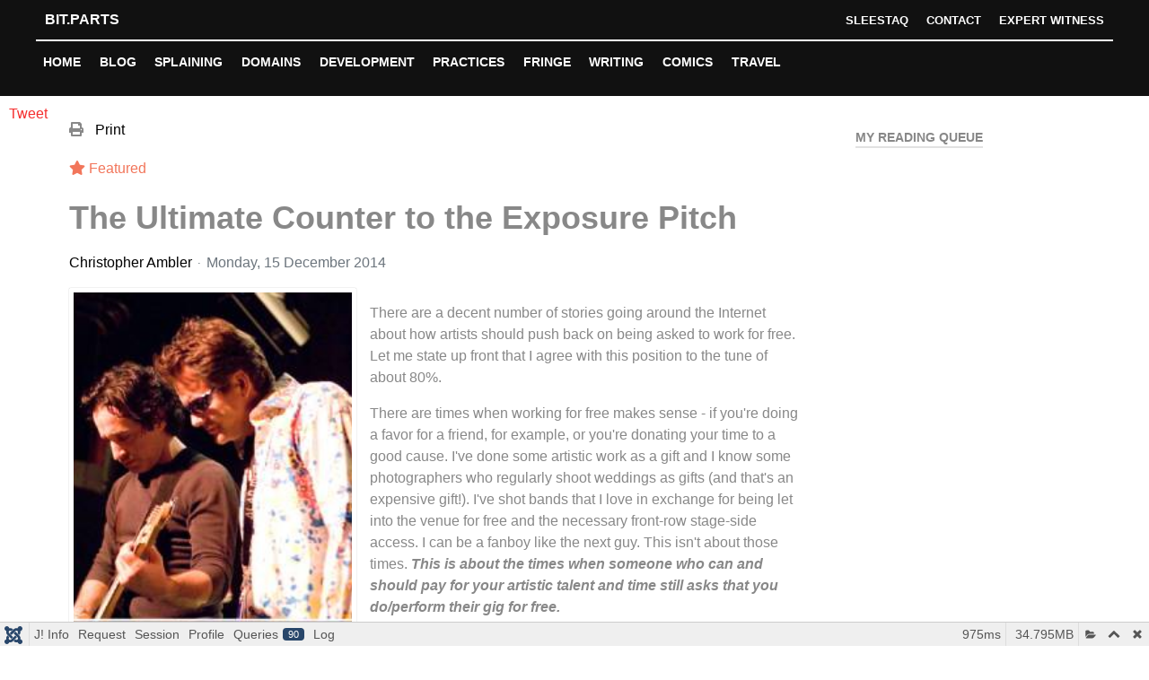

--- FILE ---
content_type: text/html; charset=utf-8
request_url: https://bit.parts/entry/the-ultimate-counter-to-the-exposure-pitch
body_size: 24409
content:
                            <!DOCTYPE html>
<html prefix="og: http://ogp.me/ns# fb: http://ogp.me/ns/fb# bitparts: http://ogp.me/ns/fb/bitparts#" lang="en-GB" dir="ltr">
        
<head>
    
            <meta name="viewport" content="width=device-width, initial-scale=1.0">
        <meta http-equiv="X-UA-Compatible" content="IE=edge" />
        

        
            
         <meta charset="utf-8">
	<meta name="keywords" content="artists,  exposure,  work for free,  pay the author,  pay the artist,  pay,  exposure pitch">
	<meta name="robots" content="max-snippet:-1, max-image-preview:large, max-video-preview:-1">
	<meta name="twitter:image" content="https://bit.parts/images/easyblog_images/210/b2ap3_large_SpocksBeard-13.jpg">
	<meta name="twitter:card" content="summary">
	<meta name="twitter:url" content="https://bit.parts/entry/the-ultimate-counter-to-the-exposure-pitch">
	<meta name="twitter:title" content="The Ultimate Counter to the Exposure Pitch">
	<meta name="twitter:description" content="There are a decent number of stories going around the Internet about how artists should push back on being asked to work for free. Here is the ultimate counter to this exposure pitch.">
	<meta property="og:image" content="https://bit.parts/images/easyblog_images/210/b2ap3_large_SpocksBeard-13.jpg">
	<meta property="og:image:alt" content="The Ultimate Counter to the Exposure Pitch">
	<meta property="og:image:width" content="600">
	<meta property="og:image:height" content="402">
	<meta property="og:title" content="The Ultimate Counter to the Exposure Pitch">
	<meta property="og:description" content="There are a decent number of stories going around the Internet about how artists should push back on being asked to work for free. Here is the ultimate counter to this exposure pitch.">
	<meta property="og:type" content="article">
	<meta property="og:url" content="https://bit.parts/entry/the-ultimate-counter-to-the-exposure-pitch">
	<meta property="fb:admins" content="10153515276545935">
	<meta property="fb:app_id" content="502411116605060">
	<meta property="og:site_name" content="Bit.Parts">
	<meta name="description" content="There are a decent number of stories going around the Internet about how artists should push back on being asked to work for free. Here is the ultimate counter to this &quot;exposure pitch.&quot;">
	<meta name="generator" content="Joomla! - Open Source Content Management">
	<title>The Ultimate Counter to the Exposure Pitch - Bit Parts</title>
	<link href="https://bit.parts/entry/the-ultimate-counter-to-the-exposure-pitch" rel="canonical">
	<link href="/entry/the-ultimate-counter-to-the-exposure-pitch?format=amp" rel="amphtml">
	<link href="//bit.parts/images/easyblog_images/210/b2ap3_thumbnail_SpocksBeard-13.jpg" rel="preload" as="image">
	<link href="https://twitter.com/TheDogberry" rel="me">
	<link href="/favicon.ico" rel="icon" type="image/vnd.microsoft.icon">

    <link href="/media/vendor/fontawesome-free/css/fontawesome.css?6.6.0" rel="stylesheet" data-asset-name="fontawesome">
	<link href="/media/plg_system_debug/css/debug.css?82969e" rel="stylesheet" data-asset-name="plg.system.debug" data-asset-dependencies="fontawesome">
	<link href="/media/plg_system_jcemediabox/css/jcemediabox.min.css?2c837ab2c7cadbdc35b5bd7115e9eff1" rel="stylesheet">
	<link href="/media/plg_system_jcepro/site/css/content.min.css?86aa0286b6232c4a5b58f892ce080277" rel="stylesheet">
	<link href="/media/sourcecoast/css/common.css" rel="stylesheet">
	<link href="/media/gantry5/engines/nucleus/css-compiled/nucleus.css" rel="stylesheet">
	<link href="/templates/rt_ambrosia/custom/css-compiled/ambrosia_23.css?696eb94d" rel="stylesheet">
	<link href="/media/gantry5/engines/nucleus/css-compiled/bootstrap5.css" rel="stylesheet">
	<link href="/media/system/css/joomla-fontawesome.min.css" rel="stylesheet">
	<link href="/media/gantry5/assets/css/font-awesome.min.css" rel="stylesheet">
	<link href="/templates/rt_ambrosia/custom/css-compiled/ambrosia-joomla_23.css?696eb94d" rel="stylesheet">
	<link href="/templates/rt_ambrosia/custom/css-compiled/custom_23.css" rel="stylesheet">
	<link href="/media/foundry/css/foundry.min.css?67b6e6b990c8368b67216d07a85187d6=1" rel="stylesheet">
	<link href="/media/foundry/css/vendor/fontawesome/css/all.min.css?67b6e6b990c8368b67216d07a85187d6=1" rel="stylesheet">
	<link href="/components/com_easyblog/themes/wireframe/styles/style-6.0.15.min.css" rel="stylesheet">
	<link href="/media/foundry/css/utilities.min.css?67b6e6b990c8368b67216d07a85187d6=1" rel="stylesheet">

    <script src="/media/vendor/jquery/js/jquery.js?3.7.1" data-asset-name="jquery"></script>
	<script src="/media/legacy/js/jquery-noconflict.js?504da4" data-asset-name="jquery-noconflict" data-asset-dependencies="jquery"></script>
	<script type="application/json" class="joomla-script-options new">{
    "fd.options": {
        "rootUrl": "https://bit.parts",
        "environment": "production",
        "version": "1.1.18",
        "token": "8573f96ea20a3d8a47ef91d1efa3a3c8",
        "scriptVersion": "67b6e6b990c8368b67216d07a85187d6=1",
        "scriptVersioning": true,
        "isMobile": false
    },
    "system.paths": {
        "root": "",
        "rootFull": "https://bit.parts/",
        "base": "",
        "baseFull": "https://bit.parts/"
    },
    "csrf.token": "8573f96ea20a3d8a47ef91d1efa3a3c8"
}</script>
	<script src="/media/system/js/core.js?2cb912" data-asset-name="core"></script>
	<script src="/media/plg_system_debug/js/debug.js?82969e" defer data-asset-name="plg.system.debug" data-asset-dependencies="jquery"></script>
	<script src="/media/foundry/scripts/core.min.js?67b6e6b990c8368b67216d07a85187d6=1"></script>
	<script src="/media/plg_system_jcemediabox/js/jcemediabox.min.js?2c837ab2c7cadbdc35b5bd7115e9eff1"></script>
	<script src="/components/com_jfbconnect/includes/jfbconnect.js?v=6"></script>
	<script src="https://www.googletagmanager.com/gtag/js?id=UA-208007-25" async></script>
	<script>jQuery(document).ready(function(){WfMediabox.init({"base":"\/","theme":"standard","width":"","height":"","lightbox":0,"shadowbox":0,"icons":1,"overlay":1,"overlay_opacity":0,"overlay_color":"","transition_speed":300,"close":2,"labels":{"close":"Close","next":"Next","previous":"Previous","cancel":"Cancel","numbers":"{{numbers}}","numbers_count":"{{current}} of {{total}}","download":"Download"},"swipe":true,"expand_on_click":true});});</script>
	<script>      window.dataLayer = window.dataLayer || [];
      function gtag(){dataLayer.push(arguments);}
      gtag('js', new Date());

      gtag('config', 'UA-208007-25');

          </script>
	<!--googleoff: index-->
<script type="text/javascript">
window.ezb = window.eb = {
	"environment": "production",
	"rootUrl": "https://bit.parts",
	"ajaxUrl": "https://bit.parts/?option=com_easyblog&lang=&Itemid=189",
	"token": "8573f96ea20a3d8a47ef91d1efa3a3c8",
	"mobile": false,
	"ios": false,
	"locale": "en-GB",
	"momentLang": "en-gb",
	"direction": "ltr",
	"appearance": "light",
	"version": "563739c5b64a08936ab50ee9e4045e36",
	"scriptVersioning": true
};
</script>
<!--googleon: index-->
	<script src="/media/com_easyblog/scripts/site-6.0.15.min.js"></script>
	<style type="text/css">#eb .eb-header .eb-toolbar,#eb .eb-toolbar__search { background-color:#333333;}#eb .eb-header .eb-toolbar,#eb .eb-toolbar__item--search,#eb .eb-toolbar__search .o-select-group .form-control {border-color:#333333; }#eb .eb-toolbar__search-close-btn > a,#eb .eb-toolbar__search-close-btn > a:hover,#eb .eb-toolbar__search-close-btn > a:focus,#eb .eb-toolbar__search-close-btn > a:active,#eb .eb-header .eb-toolbar .eb-toolbar__search-input,#eb .eb-header .eb-toolbar .o-nav__item .eb-toolbar__link,#eb .eb-toolbar__search .o-select-group .form-control,#eb .eb-toolbar .btn-search-submit { color:#ffffff !important; }#eb .eb-toolbar__search .o-select-group__drop {color:#ffffff;}#eb .eb-toolbar__search .o-select-group,#eb .eb-header .eb-toolbar .o-nav__item.is-active .eb-toolbar__link,#eb .eb-header .eb-toolbar .o-nav__item .eb-toolbar__link:hover,#eb .eb-header .eb-toolbar .o-nav__item .eb-toolbar__link:focus,#eb .eb-header .eb-toolbar .o-nav__item .eb-toolbar__link:active { background-color:#5c5c5c; }#eb .eb-toolbar__link.has-composer,#eb .eb-toolbar .btn-search-submit {background-color:#428bca !important; }#eb .eb-reading-progress {background:#f5f5f5 !important;color:#57b4fc !important;}#eb .eb-reading-progress::-webkit-progress-bar {background:#f5f5f5 !important;}#eb .eb-reading-progress__container {background-color:#f5f5f5 !important;}#eb .eb-reading-progress::-moz-progress-bar {background:#57b4fc !important;}#eb .eb-reading-progress::-webkit-progress-value {background:#57b4fc !important;}#eb .eb-reading-progress__bar {background:#57b4fc !important;}</style>
	<script type="text/javascript">jfbc.base = 'https://bit.parts/';
jfbc.return_url = 'L2VudHJ5L3RoZS11bHRpbWF0ZS1jb3VudGVyLXRvLXRoZS1leHBvc3VyZS1waXRjaA==';
jfbc.token = '8573f96ea20a3d8a47ef91d1efa3a3c8';
jfbc.login.logout_facebook = false;
jfbc.login.scope = 'email';
jfbc.login.show_modal = '0';
jfbc.login.use_popup = false;
jfbc.login.auto = '0';
jfbc.login.logged_in = false;
jfbc.init();
</script>
	
	
	<link rel="stylesheet" href="/media/sourcecoast/css/jfbconnect.css" type="text/css" />
	<!-- Start: Google Structured Data -->
			
<script type="application/ld+json" data-type="gsd">
{
    "@context": "https://schema.org",
    "@type": "BreadcrumbList",
    "itemListElement": [
        {
            "@type": "ListItem",
            "position": 1,
            "name": "Home",
            "item": "https://bit.parts/"
        },
        {
            "@type": "ListItem",
            "position": 2,
            "name": "Blog Entry",
            "item": "https://bit.parts/entry"
        },
        {
            "@type": "ListItem",
            "position": 3,
            "name": "The Ultimate Counter to the Exposure Pitch",
            "item": "https://bit.parts/entry/the-ultimate-counter-to-the-exposure-pitch"
        }
    ]
}
</script>

<script type="application/ld+json" data-type="gsd">
{
    "@context": "https://schema.org",
    "@type": "Article",
    "mainEntityOfPage": {
        "@type": "WebPage",
        "@id": "https://bit.parts/entry/the-ultimate-counter-to-the-exposure-pitch"
    },
    "headline": "The Ultimate Counter to the Exposure Pitch",
    "description": "There are a decent number of stories going around the Internet about how artists should push back on being asked to work for free. Let me state up front that I agree with this position to the tune of about 80%.",
    "image": {
        "@type": "ImageObject",
        "url": "https://bit.parts/images/easyblog_images/210/b2ap3_thumbnail_SpocksBeard-13.jpg"
    },
    "publisher": {
        "@type": "Organization",
        "name": "Bit.Parts",
        "logo": {
            "@type": "ImageObject",
            "url": "https://bit.parts/images/logo-1200.png"
        }
    },
    "author": {
        "@type": "Person",
        "name": "Christopher Ambler",
        "url": "https://bit.parts/entry/the-ultimate-counter-to-the-exposure-pitch"
    },
    "datePublished": "2014-12-15T16:37:04+00:00",
    "dateCreated": "2014-12-15T16:37:04+00:00",
    "dateModified": "2019-07-29T21:33:44+00:00"
}
</script>

<script type="application/ld+json" data-type="gsd">
{
    "@context": "https://schema.org",
    "@type": "Article",
    "mainEntityOfPage": {
        "@type": "WebPage",
        "@id": "https://bit.parts/entry/the-ultimate-counter-to-the-exposure-pitch"
    },
    "headline": "Much Ado about Technology",
    "description": "Bit.Parts: Much Ado about Technology",
    "image": {
        "@type": "ImageObject",
        "url": "https://bit.parts/"
    },
    "publisher": {
        "@type": "Organization",
        "name": "Bit.Parts",
        "logo": {
            "@type": "ImageObject",
            "url": "https://bit.parts/images/logo-1200.png"
        }
    },
    "author": {
        "@type": "Person",
        "name": "Christopher Ambler",
        "url": "https://bit.parts/entry/the-ultimate-counter-to-the-exposure-pitch"
    }
}
</script>
			<!-- End: Google Structured Data -->

    
                    <link rel="apple-touch-icon" sizes="57x57" href="/apple-icon-57x57.png">
<link rel="apple-touch-icon" sizes="60x60" href="/apple-icon-60x60.png">
<link rel="apple-touch-icon" sizes="72x72" href="/apple-icon-72x72.png">
<link rel="apple-touch-icon" sizes="76x76" href="/apple-icon-76x76.png">
<link rel="apple-touch-icon" sizes="114x114" href="/apple-icon-114x114.png">
<link rel="apple-touch-icon" sizes="120x120" href="/apple-icon-120x120.png">
<link rel="apple-touch-icon" sizes="144x144" href="/apple-icon-144x144.png">
<link rel="apple-touch-icon" sizes="152x152" href="/apple-icon-152x152.png">
<link rel="apple-touch-icon" sizes="180x180" href="/apple-icon-180x180.png">
<link rel="icon" type="image/png" sizes="192x192"  href="/android-icon-192x192.png">
<link rel="icon" type="image/png" sizes="32x32" href="/favicon-32x32.png">
<link rel="icon" type="image/png" sizes="96x96" href="/favicon-96x96.png">
<link rel="icon" type="image/png" sizes="16x16" href="/favicon-16x16.png">
<link rel="manifest" href="/manifest.json">
<meta name="msapplication-TileColor" content="#ffffff">
<meta name="msapplication-TileImage" content="/ms-icon-144x144.png">
<meta name="theme-color" content="#ffffff">
<script data-ad-client="ca-pub-4455064395578399" async src="https://pagead2.googlesyndication.com/pagead/js/adsbygoogle.js"></script>
            
</head>

    <body class="gantry site com_easyblog view-entry no-layout no-task dir-ltr itemid-189 outline-23 g-offcanvas-left g-default g-style-">        <script>
        window.twttr = (function (d,s,id) {
          var t, js, fjs = d.getElementsByTagName(s)[0];
          if (d.getElementById(id)) return; js=d.createElement(s); js.id=id;
          js.src="https://platform.twitter.com/widgets.js"; fjs.parentNode.insertBefore(js, fjs);
          return window.twttr || (t = { _e: [], ready: function(f){ t._e.push(f) } });
        }(document, "script", "twitter-wjs"));
        twttr.ready(function (twttr) {
            // Now bind our custom intent events
            twttr.events.bind('tweet', jfbc.social.twitter.tweet);
        });
        </script><script type="text/javascript">
  
  window.fbAsyncInit = function() {
    FB.init({version: 'v18.0',appId: '502411116605060', status: false, cookie: true, xfbml: true});
FB.Event.subscribe('comment.create', jfbc.social.facebook.comment.create);
FB.Event.subscribe('comment.remove', jfbc.social.facebook.comment.remove);
  };
  (function(d, s, id){
     var js, fjs = d.getElementsByTagName(s)[0];
     if (d.getElementById(id)) {return;}
     js = d.createElement(s); js.id = id;
     js.src = "//connect.facebook.net/en_GB/sdk.js";
     fjs.parentNode.insertBefore(js, fjs);
   }(document, 'script', 'facebook-jssdk'));
</script>



        
                    

        <div id="g-offcanvas"  data-g-offcanvas-swipe="1" data-g-offcanvas-css3="1">
                        <div class="g-grid">                        

        <div class="g-block size-100">
             <!-- START PARTICLE mobile-menu-6966 -->
            <div id="mobile-menu-6966-particle" class="g-content g-particle">            <div id="g-mobilemenu-container" data-g-menu-breakpoint="48rem"></div>
            </div>            <!-- END PARTICLE mobile-menu-6966 -->
        </div>
            </div>
    </div>
        <div id="g-page-surround">
            <div class="g-offcanvas-hide g-offcanvas-toggle" role="navigation" data-offcanvas-toggle aria-controls="g-offcanvas" aria-expanded="false"><i class="fa fa-fw fa-bars"></i></div>                        

                                                        
                <section id="g-top">
                <div class="g-container">                                <div class="g-grid">                        

        <div class="g-block size-100 nomarginall nopaddingall">
             <div class="g-system-messages">
                                            <div id="system-message-container">
    </div>

            
    </div>
        </div>
            </div>
            </div>
        
    </section>
                                                    
                <header id="g-header">
                <div class="g-container">                                <div class="g-grid">                        

        <div class="g-block size-28 g-logo-block">
             <!-- START PARTICLE logo-9169 -->
            <div id="logo-9169-particle" class="g-content g-particle">            <a href="/" title=" Bit.Parts" rel="home" class="g-logo">
         Bit.Parts
</a>
            </div>            <!-- END PARTICLE logo-9169 -->
        </div>
                    

        <div class="g-block size-72 g-menu-block">
             <!-- START PARTICLE horizontalmenu-3847 -->
            <div id="horizontalmenu-3847-particle" class="g-content g-particle">            <ul class="g-horizontalmenu ">
        			<li>
            	<a target="_parent" href="/sleestaq" title="Sleestaq">Sleestaq</a>
			</li>
        			<li>
            	<a target="_parent" href="/contact" title="Contact">Contact</a>
			</li>
        			<li>
            	<a target="_parent" href="/expert" title="Expert Witness">Expert Witness</a>
			</li>
            </ul>
            </div>            <!-- END PARTICLE horizontalmenu-3847 -->
        </div>
            </div>
            </div>
        
    </header>
                                                    
                <section id="g-navigation">
                <div class="g-container">                                <div class="g-grid">                        

        <div class="g-block size-100 g-ambrosia-menu">
             <!-- START PARTICLE menu-1053 -->
            <div id="menu-1053-particle" class="g-content g-particle">            <nav class="g-main-nav" data-g-hover-expand="true">
        <ul class="g-toplevel">
                                                                                                                
        
                
        
                
        
        <li class="g-menu-item g-menu-item-type-component g-menu-item-101 g-standard  ">
                            <a class="g-menu-item-container" href="/">
                                                                <span class="g-menu-item-content">
                                    <span class="g-menu-item-title">Home</span>
            
                    </span>
                                                </a>
                                </li>
    
                                                                                                
        
                
        
                
        
        <li class="g-menu-item g-menu-item-type-component g-menu-item-177 g-standard  ">
                            <a class="g-menu-item-container" href="/blog">
                                                                <span class="g-menu-item-content">
                                    <span class="g-menu-item-title">Blog</span>
            
                    </span>
                                                </a>
                                </li>
    
                                                                                                
        
                
        
                
        
        <li class="g-menu-item g-menu-item-type-component g-menu-item-190 g-standard  ">
                            <a class="g-menu-item-container" href="/chrissplaining/chrissplaining">
                                                                <span class="g-menu-item-content">
                                    <span class="g-menu-item-title">Splaining</span>
            
                    </span>
                                                </a>
                                </li>
    
                                                                                                
        
                
        
                
        
        <li class="g-menu-item g-menu-item-type-component g-menu-item-191 g-standard  ">
                            <a class="g-menu-item-container" href="/domains/domains">
                                                                <span class="g-menu-item-content">
                                    <span class="g-menu-item-title">Domains</span>
            
                    </span>
                                                </a>
                                </li>
    
                                                                                                
        
                
        
                
        
        <li class="g-menu-item g-menu-item-type-component g-menu-item-192 g-standard  ">
                            <a class="g-menu-item-container" href="/development/developer">
                                                                <span class="g-menu-item-content">
                                    <span class="g-menu-item-title">Development</span>
            
                    </span>
                                                </a>
                                </li>
    
                                                                                                
        
                
        
                
        
        <li class="g-menu-item g-menu-item-type-component g-menu-item-193 g-standard  ">
                            <a class="g-menu-item-container" href="/bestpractices/best-practice">
                                                                <span class="g-menu-item-content">
                                    <span class="g-menu-item-title">Practices</span>
            
                    </span>
                                                </a>
                                </li>
    
                                                                                                
        
                
        
                
        
        <li class="g-menu-item g-menu-item-type-component g-menu-item-194 g-standard  ">
                            <a class="g-menu-item-container" href="/thefringe/thefringe">
                                                                <span class="g-menu-item-content">
                                    <span class="g-menu-item-title">Fringe</span>
            
                    </span>
                                                </a>
                                </li>
    
                                                                                                
        
                
        
                
        
        <li class="g-menu-item g-menu-item-type-component g-menu-item-195 g-standard  ">
                            <a class="g-menu-item-container" href="/writing/writing">
                                                                <span class="g-menu-item-content">
                                    <span class="g-menu-item-title">Writing</span>
            
                    </span>
                                                </a>
                                </li>
    
                                                                                                
        
                
        
                
        
        <li class="g-menu-item g-menu-item-type-component g-menu-item-424 g-standard  ">
                            <a class="g-menu-item-container" href="/comics/comic">
                                                                <span class="g-menu-item-content">
                                    <span class="g-menu-item-title">Comics</span>
            
                    </span>
                                                </a>
                                </li>
    
                                                                                                
        
                
        
                
        
        <li class="g-menu-item g-menu-item-type-component g-menu-item-196 g-standard  ">
                            <a class="g-menu-item-container" href="/travelfu/travelfu">
                                                                <span class="g-menu-item-content">
                                    <span class="g-menu-item-title">Travel</span>
            
                    </span>
                                                </a>
                                </li>
    
    
        </ul>
    </nav>
            </div>            <!-- END PARTICLE menu-1053 -->
        </div>
            </div>
            </div>
        
    </section>
                                    
                                
                
    
                <section id="g-container-6101" class="g-wrapper">
                <div class="g-container">                    <div class="g-grid">                        

        <div class="g-block size-74">
             <section id="g-mainbar">
                                        <div class="g-grid">                        

        <div class="g-block size-100">
             <div class="g-content">
                                                            <div class="platform-content container"><div class="row"><div class="col"><div id="eb" class="eb-component eb-wireframe eb-view-entry eb-layout-default 			si-theme--light
												 is-desktop								">
	<div class="eb-container" data-eb-container>

		<div class="eb-container__main">
			<div class="eb-content">
				
								<div class="eb-headers">
					
									</div>
				
				
									<div class="eb-template" data-name="site/layout/image/popup">
	<div id="eb" class="eb-image-popup">
		<div class="eb-image-popup-header">
			<div class="eb-image-popup-close-button"><i class="fdi fa fa-times"></i></div>
		</div>
		<div class="eb-image-popup-container"></div>
		<div class="eb-image-popup-footer">
			<div class="eb-image-popup-thumbs"></div>
		</div>
		<div class="eb-loader-o size-lg"></div>
	</div>
</div>
<div class="eb-template" data-name="site/layout/image/popup/thumb">
	<div class="eb-image-popup-thumb"><div></div></div>
</div>
					<div class="eb-template" data-name="site/layout/image/container">
	<div class="eb-image">
		<div class="eb-image-figure">
			<a class="eb-image-viewport"></a>
		</div>
		<div class="eb-image-caption"><span></span></div>
	</div>
</div>
				
				<div data-eb-posts>
	<div data-eb-posts-wrapper>
		<div data-eb-post-section data-url="https://bit.parts/entry/the-ultimate-counter-to-the-exposure-pitch" data-page-title="The Ultimate Counter to the Exposure Pitch - Bit Parts" data-permalink="/entry/the-ultimate-counter-to-the-exposure-pitch" data-post-title="The Ultimate Counter to the Exposure Pitch">
	<div class="eb-adsense-head clearfix">
			</div>

	<div data-blog-post>
		
		<div id="entry-33" class="eb-entry fd-cf" data-blog-posts-item data-id="33" data-uid="33.259">

			<div data-blog-reading-container>
				
				
				
								<div class="eb-entry-tools row-table">
					<div class="col-cell">
						<div class="eb-entry-helper">
							
							
															<div class="eb-help-print">
	<i class="fdi fa fa-print"></i>&nbsp;
	<a rel="nofollow" title="Print" href="/entry/the-ultimate-counter-to-the-exposure-pitch?tmpl=component&print=1&format=print" data-post-print>
		Print	</a>
</div>
													</div>
					</div>

										<div class="col-cell cell-tight">
											</div>
									</div>
				
				
								<div class="eb-post-state">
					
										<div class="eb-post-state__item">
						<div class="eb-post-featured">
			<i class="fdi fa fa-star" data-fd-tooltip data-fd-tooltip-title="This is a featured post on the site" data-fd-tooltip-placement="bottom"></i>
	
			Featured	</div>
					</div>
									</div>
				
				<div class="eb-entry-head">
											<h1 id="title-33" class="eb-entry-title reset-heading  featured-item ">
	The Ultimate Counter to the Exposure Pitch</h1>
					
					
					<div class="eb-entry-meta text-muted">
	
	
		<div>
		<div class="eb-post-author">
	
	<span>
		<a href="/entry/blogger/cambler" rel="author">Christopher Ambler</a>
	</span>
</div>
	</div>
	
		<div>
		<div class="eb-post-date">
	
	<time class="eb-meta-date" content="2014-12-15">
		Monday, 15 December 2014	</time>
</div>
	</div>
	
	
	
	</div>
									</div>

				<div class="eb-entry-body type-standard clearfix">
					<div class="eb-entry-article clearfix" data-blog-content>
						
						
						<div class="eb-image eb-post-thumb is-left" data-eb-entry-cover>
	
			<a
							class="eb-post-image-cover eb-image-popup-button"
				href="//bit.parts/images/easyblog_images/210/SpocksBeard-13.jpg"
				style="
				display: inline-block;
				background-image: url('//bit.parts/images/easyblog_images/210/b2ap3_thumbnail_SpocksBeard-13.jpg');
								width: 320px;
								height: 400px;"
						title="The Ultimate Counter to the Exposure Pitch"
			caption=""
			target="_blank"
		></a>

					<img
				class="hide"
				src="//bit.parts/images/easyblog_images/210/b2ap3_thumbnail_SpocksBeard-13.jpg"
				alt="The Ultimate Counter to the Exposure Pitch"
				width="
											320px;
					"
				height="400px;"
			/>

						</div>



<p>There are a decent number of stories going around the Internet about how artists should push back on being asked to work for free. Let me state up front that I agree with this position to the tune of about 80%.</p>

<p>There are times when working for free makes sense - if you're doing a favor for a friend, for example, or you're donating your time to a good cause. I've done some artistic work as a gift and I know some photographers who regularly shoot weddings as gifts (and that's an expensive gift!). I've shot bands that I love in exchange for being let into the venue for free and the necessary front-row stage-side access. I can be a fanboy like the next guy. This isn't about those times. <em><strong>This is about the times when someone who can and should pay for your artistic talent and time still asks that you do/perform their gig for free.</strong></em></p>
<p>This article, <a href="http://revolva.net/2014/11/13/an-open-letter-to-oprah/">http://revolva.net/2014/11/13/an-open-letter-to-oprah/</a> describes how Oprah Winfrey asked an artist to attend and perform for no compensation (and, after pushing back on the issue, offered a little gas money before revoking the offer completely). The artist rightly points out that while "exposure" was dangled as the draw, her landlord won't accept rent payments in whatever quanta "exposure" uses for measurement. I'll stop using quotes around exposure now.</p>
<p>That outlined, I have found a sure-fire, ultimate counter whenever someone promises you exposure in exchange for your time, work and talent. The conversation goes something like this:</p>
<p><strong>Promoter</strong>: Hey, Chris, I have this fantastic project I'm working on, and I need a photographer. I immediately thought of you because I love your work. You'd be perfect for this gig!</p>
<p><strong>Photographer</strong>: Wow, thanks, I appreciate that! Let me read over these requirements... okay, yeah, that's a lot, but I can nail this for you. Let's talk fee and usage - what's your budget for this, and let me see if I can exceed your expectations.</p>
<p><strong>Promoter</strong>: Well, there's the thing. The budget is zero for photography. We're spending a lot on everything else, and, well, we're just out of money. But look there are going to be hundreds of people there and they'll all see your work. You'll get tons of <em>exposure</em> out of this that should bring you lots of paid gigs.</p>
<p><strong>Photographer</strong>: Oh, really? Well, hey, you know your stuff, right? You're pretty confident about this?</p>
<p><strong>Promoter</strong>: Absolutely. 100% certain.</p>
<p><strong>Photographer</strong>: Well, not to get stars in my eyes, but let me outline this. My normal fee for something like this would be on the order of $2000. If I do this for you for free, that's $2000 I'm not getting. But you say hundreds of people. Do you think I could get three paid gigs out of this?</p>
<p><strong>Promoter</strong>: Easy. Do a good job and sure, I could see three people hiring you based on your work. Maybe even five!</p>
<p><strong>Photographer</strong>: Let's say three, just to be fair. That means by giving up $2,000, I could make $6,000. That would be a profit of $4,000. That's not bad.</p>
<p><strong>Promoter</strong>: Now you get it! I'm totally jazzed, man!</p>
<p><strong>Photographer</strong>: Great! So here's my proposal - since you're so sure that I'm going to make this money, I want to cut you in. You pay me my normal fee of $2,000. In exchange, I'm going to split everything I book from this gig with you, 50/50 as a thank-you for giving me such an incredible opportunity. If I book three gigs, that means that you paid me $2,000, but I immediately turn around and give you $3,000 back. You actually <em><strong>make $1000 just for hiring me!</strong></em> And if I book five gigs like you said, that's $10,000 in bookings. You get $5,000, minus the $2,000 you already paid me, meaning you profit to the tune of $3,000 on this deal. The sky's the limit, my friend! Exposure!</p>
<p><strong>Promoter</strong>: (crickets)</p>
<p>And that, my friends, is how you use <em><strong>math, science and common sense</strong></em> to take down the myth of exposure.</p>
<p>If you ever do this and it works, I'd really love to hear about it - share in the comments, any time. And feel free to share and repost this advice. It's free (as in beer) and I hope it helps someone spread the message.</p>
<p>PS: Any aspiring web comic who would like to take this conversation to a set of panels, get in touch. I'll trade the text for the art and we can both publish it. That's not exposure, that's barter, if both parties believe they're getting value. See how easy that part is?</p>

						
											</div>

					
					
					
										<div class="mb-20">
						<div class="eb-share">
	<div class="eb-share-buttons is-large is-english">

				<div class="eb-share-facebook">
			<script type="text/javascript">
EasyBlog.require()
.script("site/bookmarklet")
.done(function($) {

	$('#sb-2039875791').bookmarklet('facebook', {
		"url": "https://bit.parts/entry/the-ultimate-counter-to-the-exposure-pitch",
		"send": "1",
		"size": "large",
		"verb": "like",
		"locale": "en_GB",
		"theme": "light",
		"tracking" : true	});
});
</script>
<div class="eb-facebook-like like has-sendbtn">
	<span id="sb-2039875791"></span>
</div>		</div>		
				<div class="eb-share-linkedin">
			<script type="text/javascript">
EasyBlog.require()
.script("site/bookmarklet")
.done(function($) {	
	$('#sb-2114395636').bookmarklet('linkedin', {
		"url": "https://bit.parts/entry/the-ultimate-counter-to-the-exposure-pitch",
		"size": "large"
	});
});
</script>
<div class="eb-social-button linkedin-share">
	<span id="sb-2114395636"></span>
</div>		</div>		
				<div class="eb-share-twitter">
			<div class="eb-social-button retweet">
	<a href="https://twitter.com/intent/tweet?url=https%3A%2F%2Fbit.parts%2Fentry%2Fthe-ultimate-counter-to-the-exposure-pitch&amp;text=The+Ultimate+Counter+to+the+Exposure+Pitch&amp;via=TheDogberry" target="_blank" class="eb-share-twitter-btn">
		<i class="fdi fab fa-twitter"></i>
		<span class="btn-text">Tweet</span>
	</a>
</div>
		</div>		
			</div>
</div>
					</div>
					
					
										<div class="eb-entry-tags">
						<div class="eb-tags cell-top type-2">
	<div class="col-cell cell-label">Tags:</div>
	<div class="col-cell cell-tags">
				<span>
			<a href="/entry/tags/popular">popular</a>
		</span>
				<span>
			<a href="/entry/tags/business-models">business models</a>
		</span>
				<span>
			<a href="/entry/tags/business">business</a>
		</span>
				<span>
			<a href="/entry/tags/advice">advice</a>
		</span>
			</div>
</div>
					</div>
					
																
											<div data-subscribe-cta>
	<div class="t-hidden" data-subscribe-cta-error>
		<div class="o-alert o-alert--danger o-alert--dismissible " data-fd-alert="easyblog" >
	<div class="flex items-center">
		<div class="flex-grow" data-fd-alert-message>
						
					</div>

				<div class="flex-shrink-0 pl-sm">
			<a href="javascript:void(0);" class="o-alert__close" data-fd-dismiss>×</a>
		</div>
			</div>
</div>
	</div>

	<div class="eb-subscribe-form ">
		<div class="eb-subscribe-form__inner">
			<div class="eb-subscribe-form__title">Stay Informed</div>

			<div>
				<p>When you subscribe to the blog, we will send you an e-mail when there are new updates on the site so you wouldn't miss them.</p>

				<div class="form-group">
					<label for="subscription_name" class="sr-only">Your Name</label>
					

	
		
			<input type="text"
				name="subscription_name"
				id="subscription_name"				class="form-control "
				value=""
				placeholder="Your Name"				data-subscribe-name							/>

		
		
	
				</div>

				<div class="form-group">
					<label for="subscription_email" class="sr-only">E-mail Address</label>
					<input type="email"
	name="subscription_email" 
	id="subscription_email"	class="form-control "
	value=""
	placeholder="E-mail Address"	data-subscribe-email/>				</div>
			</div>

			<button class="btn btn-primary btn-block" data-subscribe-button>Subscribe to the blog</button>
		</div>
	</div>
</div>
					
									</div>
			</div>

			
					</div>

		
		
					

<a class="eb-anchor-link" name="comments" id="comments" data-allow-comment="1">&nbsp;</a>

<script type="text/javascript">
EasyBlog.ready(function($) {
if (!window.FB) {

	if (!document.getElementById("fb-root")) {
		$("<div id='fb-root'></div>").prependTo("body");
	}

	var jssdk = document.getElementById("facebook-jssdk"),
		FBInited;

	// No JSSDK
	if (!jssdk) {

		var head = document.getElementsByTagName("head")[0],
			script = document.createElement("script");

			head.appendChild(script);
			script.id = "facebook-jssdk";
			script.src = "//connect.facebook.net/en_GB/sdk.js#xfbml=1&appId=502411116605060&version=v3.0";


	// Has JSSDK, but no XFBML support.
	} else if (!FBInited) {

		if (!/xfbml/.test(jssdk.src)) {

			var _fbAsyncInit = window.fbAsyncInit;

			window.fbAsyncInit = function() {

				if ($.isFunction(_fbAsyncInit)) _fbAsyncInit();

	  				FB.XFBML.parse();
					// parseXFBML();
			}
		}

		FBInited = true;
	}
	
// For some reason even somewhere load this fb.init but still unable to load the comment
// Manually parse and renders XFBML markup in a document on the fly
} else {
	FB.XFBML.parse();
}
});
</script>

<div class="comments-facebook">
	<div class="fb-comments" data-numposts="10"
		data-colorscheme="light"
		data-width="100%"
		data-href="https://bit.parts/entry/the-ultimate-counter-to-the-exposure-pitch"
	>
	</div>
</div>
			</div>

	<div class="eb-adsense-foot clearfix">
		<!-- can't use floating if using responsive adsense code -->
<div class="adsense-wrap"><ins class="adsbygoogle" style="display:block" data-ad-client="ca-pub-4455064395578399" data-ad-slot="9940930590" data-ad-format="auto"></ins></div>
	</div>
</div>

<script type="application/ld+json">
{
	"@context": "http://schema.org",
	"mainEntityOfPage": "https://bit.parts/entry/the-ultimate-counter-to-the-exposure-pitch",
	"@type": ["BlogPosting", "Organization"],
	"name": "Bit.Parts",
	"headline": "The Ultimate Counter to the Exposure Pitch",
	"image": "https://bit.parts/images/easyblog_images/210/b2ap3_thumbnail_SpocksBeard-13.jpg",
	"editor": "Christopher Ambler",
	"genre": "Best Practices",
	"wordcount": "770",
	"publisher": {
		"@type": "Organization",
		"name": "Bit.Parts",
		"logo": {"@type":"ImageObject","url":"https:\/\/bit.parts\/images\/easyblog_override\/schema\/logo.png","width":160,"height":40}	},
	"datePublished": "2014-12-15",
	"dateCreated": "2014-12-15",
	"dateModified": "2019-07-29",
	"description": "Much Ado about Technology - Christopher Ambler's Bit.Parts Blog",
	"articleBody": "&lt;p&gt;There are a decent number of stories going around the Internet about how artists should push back on being asked to work for free. Let me state up front that I agree with this position to the tune of about 80%.&lt;/p&gt;

&lt;p&gt;There are times when working for free makes sense - if you&#039;re doing a favor for a friend, for example, or you&#039;re donating your time to a good cause. I&#039;ve done some artistic work as a gift and I know some photographers who regularly shoot weddings as gifts (and that&#039;s an expensive gift!). I&#039;ve shot bands that I love in exchange for being let into the venue for free and the necessary front-row stage-side access. I can be a fanboy like the next guy. This isn&#039;t about those times. &lt;em&gt;&lt;strong&gt;This is about the times when someone who can and should pay for your artistic talent and time still asks that you do/perform their gig for free.&lt;/strong&gt;&lt;/em&gt;&lt;/p&gt;
&lt;p&gt;This article, &lt;a href=&quot;http://revolva.net/2014/11/13/an-open-letter-to-oprah/&quot;&gt;http://revolva.net/2014/11/13/an-open-letter-to-oprah/&lt;/a&gt; describes how Oprah Winfrey asked an artist to attend and perform for no compensation (and, after pushing back on the issue, offered a little gas money before revoking the offer completely). The artist rightly points out that while &quot;exposure&quot; was dangled as the draw, her landlord won&#039;t accept rent payments in whatever quanta &quot;exposure&quot; uses for measurement. I&#039;ll stop using quotes around exposure now.&lt;/p&gt;
&lt;p&gt;That outlined, I have found a sure-fire, ultimate counter whenever someone promises you exposure in exchange for your time, work and talent. The conversation goes something like this:&lt;/p&gt;
&lt;p&gt;&lt;strong&gt;Promoter&lt;/strong&gt;: Hey, Chris, I have this fantastic project I&#039;m working on, and I need a photographer. I immediately thought of you because I love your work. You&#039;d be perfect for this gig!&lt;/p&gt;
&lt;p&gt;&lt;strong&gt;Photographer&lt;/strong&gt;: Wow, thanks, I appreciate that! Let me read over these requirements... okay, yeah, that&#039;s a lot, but I can nail this for you. Let&#039;s talk fee and usage - what&#039;s your budget for this, and let me see if I can exceed your expectations.&lt;/p&gt;
&lt;p&gt;&lt;strong&gt;Promoter&lt;/strong&gt;: Well, there&#039;s the thing. The budget is zero for photography. We&#039;re spending a lot on everything else, and, well, we&#039;re just out of money. But look there are going to be hundreds of people there and they&#039;ll all see your work. You&#039;ll get tons of &lt;em&gt;exposure&lt;/em&gt; out of this that should bring you lots of paid gigs.&lt;/p&gt;
&lt;p&gt;&lt;strong&gt;Photographer&lt;/strong&gt;: Oh, really? Well, hey, you know your stuff, right? You&#039;re pretty confident about this?&lt;/p&gt;
&lt;p&gt;&lt;strong&gt;Promoter&lt;/strong&gt;: Absolutely. 100% certain.&lt;/p&gt;
&lt;p&gt;&lt;strong&gt;Photographer&lt;/strong&gt;: Well, not to get stars in my eyes, but let me outline this. My normal fee for something like this would be on the order of $2000. If I do this for you for free, that&#039;s $2000 I&#039;m not getting. But you say hundreds of people. Do you think I could get three paid gigs out of this?&lt;/p&gt;
&lt;p&gt;&lt;strong&gt;Promoter&lt;/strong&gt;: Easy. Do a good job and sure, I could see three people hiring you based on your work. Maybe even five!&lt;/p&gt;
&lt;p&gt;&lt;strong&gt;Photographer&lt;/strong&gt;: Let&#039;s say three, just to be fair. That means by giving up $2,000, I could make $6,000. That would be a profit of $4,000. That&#039;s not bad.&lt;/p&gt;
&lt;p&gt;&lt;strong&gt;Promoter&lt;/strong&gt;: Now you get it! I&#039;m totally jazzed, man!&lt;/p&gt;
&lt;p&gt;&lt;strong&gt;Photographer&lt;/strong&gt;: Great! So here&#039;s my proposal - since you&#039;re so sure that I&#039;m going to make this money, I want to cut you in. You pay me my normal fee of $2,000. In exchange, I&#039;m going to split everything I book from this gig with you, 50/50 as a thank-you for giving me such an incredible opportunity. If I book three gigs, that means that you paid me $2,000, but I immediately turn around and give you $3,000 back. You actually &lt;em&gt;&lt;strong&gt;make $1000 just for hiring me!&lt;/strong&gt;&lt;/em&gt; And if I book five gigs like you said, that&#039;s $10,000 in bookings. You get $5,000, minus the $2,000 you already paid me, meaning you profit to the tune of $3,000 on this deal. The sky&#039;s the limit, my friend! Exposure!&lt;/p&gt;
&lt;p&gt;&lt;strong&gt;Promoter&lt;/strong&gt;: (crickets)&lt;/p&gt;
&lt;p&gt;And that, my friends, is how you use &lt;em&gt;&lt;strong&gt;math, science and common sense&lt;/strong&gt;&lt;/em&gt; to take down the myth of exposure.&lt;/p&gt;
&lt;p&gt;If you ever do this and it works, I&#039;d really love to hear about it - share in the comments, any time. And feel free to share and repost this advice. It&#039;s free (as in beer) and I hope it helps someone spread the message.&lt;/p&gt;
&lt;p&gt;PS: Any aspiring web comic who would like to take this conversation to a set of panels, get in touch. I&#039;ll trade the text for the art and we can both publish it. That&#039;s not exposure, that&#039;s barter, if both parties believe they&#039;re getting value. See how easy that part is?&lt;/p&gt;",
	"author": {
		"@type": "Person",
		"url": "https://bit.parts/entry/blogger/cambler",
		"name": "Christopher Ambler",
		"image": "https://bit.parts/images/easyblog_avatar/641_chrisbig.jpg"
	}}
</script>

	</div>

	</div>

								<div>
					<script type="text/javascript">EasyBlog.require()
.script('//pagead2.googlesyndication.com/pagead/js/adsbygoogle.js')
.done(function() {
    (adsbygoogle = window.adsbygoogle || []).push({});
});
</script><script type="text/javascript">EasyBlog.ready(function($) {

	$('[data-post-print]').on('click', function(event) {
		var el = $(this),
			url = el.attr('href');


		window.open(url, 'win2', 'status=no,toolbar=no,scrollbars=yes,titlebar=no,menubar=no,resizable=yes,width=640,height=480,directories=no,location=no');

		// Prevent bubbling up.
		event.preventDefault();
	});
});
</script><script type="text/javascript">EasyBlog.ready(function($) {
	var wrapper = $('[data-subscribe-cta]');
	var subscribeButton = wrapper.find('[data-subscribe-button]');
	var errorWrapper = wrapper.find('[data-subscribe-cta-error]');
	var alertWrapperCloned = errorWrapper.find('[data-alert-wrapper]').clone();

	var isDoubleOptIn = 0;
	var isSubscribing = false;

	var showError = function(message, wrapper) {
		wrapper.find('[data-fd-alert-message]').html(message);

		wrapper.removeClass('t-hidden');
	};

	var hideError = function(wrapper) {
		errorWrapper.find('[data-message]').html('');
		errorWrapper.addClass('t-hidden');
	};

	wrapper.find('[data-fd-dismiss=alert]').on('click', function(event) {
		var el = $(this);

		event.preventDefault();
		event.stopPropagation();

		// Hide the error back
		errorWrapper.addClass('t-hidden');
	});

	subscribeButton.on('click', function() {
		if (isSubscribing) {
			return;
		}

		isSubscribing = true;

		hideError(errorWrapper);

		var button = $(this);
		var email = wrapper.find('[data-subscribe-email]');
		var name = wrapper.find('[data-subscribe-name]');

		// Show the loader
		button.addClass('is-loading');

		var options = {
			"type" : "site",
			"uid": "",
			"email": email.val(),
			"name": name.val(),
			"userId": "0"
		};

		EasyBlog.ajax('site/views/subscription/subscribe', options)
			.done(function(contents, id) {
				EasyBlog.dialog({
					content: contents
				});

				wrapper.remove();

			}).fail(function(message) {
				showError(message, errorWrapper);
			}).always(function() {
				button.removeClass('is-loading');
				isSubscribing = false;
			});
	});
});</script><script type="text/javascript">EasyBlog.require()
.script('site/posts/posts', 'site/posts/readingprogress')
.done(function($) {

	
	// Implement post library
	$('[data-blog-post]').implement(EasyBlog.Controller.Posts, {
		"ratings": false,
		"gdpr_enabled": false	});

	});
</script><script type="text/javascript">EasyBlog.require()
.script('site/posts/entry')
.script('https://www.googletagmanager.com/gtag/js?id=UA-208007-25')

.done(function($) {
	var trackingId = 'UA-208007-25';

			var gaExists = false;

		// Determine if similar GA function is exists on the page, eg: from the template. #1343
		if (typeof gtag === 'function' || typeof ga === 'function' || typeof _gaq === 'function') {
			gaExists = true;
		}

		// We still load our own gtag method to be use in infinite scroll.
		window.dataLayer = window.dataLayer || [];
		window.ezb.gtag = function() {
			dataLayer.push(arguments);
		}

		window.ezb.gtag('js', new Date());

		// Track the page for the first time
		if (!gaExists) {
			window.ezb.gtag('config', trackingId);
		}
	
	$('[data-eb-posts]').implement(EasyBlog.Controller.Entry, {
		"postId": 33,
		"isEbd": false,
		"autoload": true,
		"dropcap": false,
		"ga_enabled": true,
		"ga_tracking_id": trackingId,
		"currentPageUrl": "https://bit.parts/entry/the-ultimate-counter-to-the-exposure-pitch",
		"isPreview": false,
		"userId" : 0,
		"isPollsEnabled": true	});
});
</script>				</div>
				
				
			</div>
		</div>
	</div>

	<div class="t-hidden" data-fd-tooltip-wrapper>
	<div id="fd" data-fd-tooltip-block data-appearance="light">
		<div class="light si-theme-foundry">
			<div class="o-tooltip" data-fd-tooltip-message></div>
		</div>
	</div>
</div></div></div></div></div>
    
            
    </div>
        </div>
            </div>
            
    </section>
        </div>
                    

        <div class="g-block size-26">
             <aside id="g-aside">
                                        <div class="g-grid">                        

        <div class="g-block size-100">
             <!-- START POSITION aside -->
        <div class="g-content">
                                    <div class="aside moduletable ">
        <div id="module-custom-301-particle" class="g-particle"><!-- START PARTICLE module-custom-301 -->
                        <div class="alignleft">
     <script type="text/javascript">
       	amzn_assoc_ad_type = "banner";
	amzn_assoc_marketplace = "amazon";
	amzn_assoc_region = "US";
	amzn_assoc_placement = "assoc_banner_placement_default";
	amzn_assoc_campaigns = "amzn_biz_bounty";
	amzn_assoc_banner_type = "promotions";
	amzn_assoc_p = "12";
	amzn_assoc_banner_id = "0K3WH19RMBH6B504RGG2";
	amzn_assoc_width = "300";
	amzn_assoc_height = "250";
	amzn_assoc_tracking_id = "bitparts-20";
	amzn_assoc_linkid = "7237b552d8202adf4a20ab928f955135";
     </script>
     <script src="//z-na.amazon-adsystem.com/widgets/q?ServiceVersion=20070822&Operation=GetScript&ID=OneJS&WS=1"></script>
    </div>
                        <!-- END PARTICLE module-custom-301 --></div></div><div class="platform-content"><div class="aside moduletable ">
            <h3 class="g-title">My Reading Queue</h3>        
<div id="mod-custom267" class="mod-custom custom">
    <iframe src="//ws-na.amazon-adsystem.com/widgets/q?ServiceVersion=20070822&amp;OneJS=1&amp;Operation=GetAdHtml&amp;MarketPlace=US&amp;source=ac&amp;ref=tf_til&amp;ad_type=product_link&amp;tracking_id=bitparts-20&amp;marketplace=amazon&amp;region=US&amp;placement=B06Y55SB48&amp;asins=B06Y55SB48&amp;linkId=acc423d7c3ae942aa6a3c28ff82ede7b&amp;show_border=false&amp;link_opens_in_new_window=true&amp;price_color=333333&amp;title_color=bf0043&amp;bg_color=ffffff" style="width:120px;height:240px;" marginwidth="0" marginheight="0" scrolling="no" frameborder="0"> </iframe></div>
</div></div><div class="platform-content"><div class="aside moduletable ">
            <div style="position: fixed;top:110px;left:10px;width: auto; z-index: 99; overflow: visible;display:none" class="jfbcsocialshare scsocialbuttons box_count vertical">
        <div class="sourcecoast ns-bs5 share linkedin jlinkedShare"><script type="IN/Share" data-url="https://bit.parts/entry/the-ultimate-counter-to-the-exposure-pitch" data-onsuccess="jfbc.social.linkedin.share"></script></div><div class="sourcecoast ns-bs5 share twitter sc_twittershare"><a href="http://twitter.com/share" class="twitter-share-button"  data-url="https://bit.parts/entry/the-ultimate-counter-to-the-exposure-pitch" data-dnt="false">Tweet</a></div><div class="sourcecoast facebook ns-bs5 like jfbclike"><div class="fb-like" data-href="https://bit.parts/entry/the-ultimate-counter-to-the-exposure-pitch" data-show-faces="true" data-share="false" data-layout="box_count" data-width="450px" data-action="like" data-colorscheme="light" data-kid-directed-site="false" data-lazy="true"></div></div>    </div><div style="clear:left"></div>
    <script>
        jfbcJQuery(document).ready(function() {
            jfbc.social.share();
        });
    </script>
</div></div>
            
        </div>
        <!-- END POSITION aside -->
        </div>
            </div>
                            <div class="g-grid">                        

        <div class="g-block size-100">
             <!-- START PARTICLE custom-3090 -->
            <div id="custom-3090-particle" class="g-content g-particle">            <!-- Bit.Parts Blog Post -->
<ins class="adsbygoogle"
     style="display:block"
     data-ad-client="ca-pub-4455064395578399"
     data-ad-slot="9940930590"
     data-ad-format="auto"></ins>
            </div>            <!-- END PARTICLE custom-3090 -->
        </div>
            </div>
            
    </aside>
        </div>
            </div>
    </div>
        
    </section>
    
                                                    
                <footer id="g-footer">
                <div class="g-container">                                <div class="g-grid">                        

        <div class="g-block size-100">
             <!-- START PARTICLE logo-7619 -->
            <div id="logo-7619-particle" class="g-content g-particle">            <a href="/" title="" rel="home" class="g-logo">
        <img src="/images/logo-sm.png" alt="" />
        
</a>
            </div>            <!-- END PARTICLE logo-7619 -->
        </div>
            </div>
            </div>
        
    </footer>
                                                    
                <section id="g-copyright">
                <div class="g-container">                                <div class="g-grid">                        

        <div class="g-block size-33 g-copyright">
             <!-- START PARTICLE copyright-2024 -->
            <div id="copyright-2024-particle" class="g-content g-particle">            &copy;
    2007 -     2026
    Sleestaq, LLC.
            </div>            <!-- END PARTICLE copyright-2024 -->
        </div>
                    

        <div class="g-block size-57">
             <!-- START PARTICLE horizontalmenu-9949 -->
            <div id="horizontalmenu-9949-particle" class="g-content g-particle">            <ul class="g-horizontalmenu ">
        			<li>
            	<a target="_parent" href="/sleestaq" title="Sleestaq">Sleestaq</a>
			</li>
        			<li>
            	<a target="_parent" href="/contact" title="Contact">Contact</a>
			</li>
        			<li>
            	<a target="_parent" href="/sitemap" title="Sitemap">Sitemap</a>
			</li>
        			<li>
            	<a target="_parent" href="/privacy" title="Privacy">Privacy</a>
			</li>
            </ul>
            </div>            <!-- END PARTICLE horizontalmenu-9949 -->
        </div>
                    

        <div class="g-block size-10">
             <!-- START PARTICLE totop-9656 -->
            <div id="totop-9656-particle" class="g-content g-particle">            <div class="particle_gantry_totop g-particle">
    <div class="g-totop">
        <a href="#" id="g-totop" rel="nofollow">
                        <i class="fa fa-fw fa-2x fa-arrow-circle-o-up"></i>                    </a>
    </div>
</div>
            </div>            <!-- END PARTICLE totop-9656 -->
        </div>
            </div>
            </div>
        
    </section>
                                
                        

        </div>
                    

                        <script type="text/javascript" src="/media/gantry5/assets/js/main.js"></script>
    

    

        <script>
[].forEach.call(document.querySelectorAll('.adsbygoogle'), function(){
     (adsbygoogle = window.adsbygoogle || []).push({
          google_ad_client: "ca-pub-4455064395578399"});
});
</script>
    <script type="text/javascript" src="//platform.linkedin.com/in.js"></script>
<link rel="stylesheet" type="text/css" href="/media/vendor/debugbar/vendor/highlightjs/styles/github.css">
<link rel="stylesheet" type="text/css" href="/media/vendor/debugbar/debugbar.css">
<link rel="stylesheet" type="text/css" href="/media/vendor/debugbar/widgets.css">
<link rel="stylesheet" type="text/css" href="/media/vendor/debugbar/openhandler.css">
<link rel="stylesheet" type="text/css" href="/media/plg_system_debug/widgets/info/widget.min.css">
<link rel="stylesheet" type="text/css" href="/media/plg_system_debug/widgets/sqlqueries/widget.min.css">
<script type="text/javascript" src="/media/vendor/debugbar/vendor/highlightjs/highlight.pack.js" defer></script>
<script type="text/javascript" src="/media/vendor/debugbar/debugbar.js" defer></script>
<script type="text/javascript" src="/media/vendor/debugbar/widgets.js" defer></script>
<script type="text/javascript" src="/media/vendor/debugbar/openhandler.js" defer></script>
<script type="text/javascript" src="/media/plg_system_debug/widgets/info/widget.min.js" defer></script>
<script type="text/javascript" src="/media/plg_system_debug/widgets/sqlqueries/widget.min.js" defer></script>
<script type="module">
var phpdebugbar = new PhpDebugBar.DebugBar();
phpdebugbar.addTab("info", new PhpDebugBar.DebugBar.Tab({"icon":"info-circle","title":"J! Info", "widget": new PhpDebugBar.Widgets.InfoWidget()}));
phpdebugbar.addIndicator("memory", new PhpDebugBar.DebugBar.Indicator({"icon":"cogs","tooltip":"Memory Usage"}), "right");
phpdebugbar.addTab("request", new PhpDebugBar.DebugBar.Tab({"icon":"tags","title":"Request", "widget": new PhpDebugBar.Widgets.VariableListWidget()}));
phpdebugbar.addTab("session", new PhpDebugBar.DebugBar.Tab({"icon":"key","title":"Session", "widget": new PhpDebugBar.Widgets.VariableListWidget()}));
phpdebugbar.addIndicator("profileTime", new PhpDebugBar.DebugBar.Indicator({"icon":"clock-o","tooltip":"Request Duration"}), "right");
phpdebugbar.addTab("profile", new PhpDebugBar.DebugBar.Tab({"icon":"clock-o","title":"Profile", "widget": new PhpDebugBar.Widgets.TimelineWidget()}));
phpdebugbar.addTab("queries", new PhpDebugBar.DebugBar.Tab({"icon":"database","title":"Queries", "widget": new PhpDebugBar.Widgets.SQLQueriesWidget()}));
phpdebugbar.addTab("log", new PhpDebugBar.DebugBar.Tab({"icon":"list-alt","title":"Log", "widget": new PhpDebugBar.Widgets.MessagesWidget()}));
phpdebugbar.setDataMap({
"info": ["info", {}],
"memory": ["memory.peak_usage_str", '0B'],
"request": ["request", {}],
"session": ["session.data", []],
"profileTime": ["profile.duration_str", '0ms'],
"profile": ["profile", {}],
"queries": ["queries.data", []],
"queries:badge": ["queries.count", null],
"log": ["log.messages", []],
"log:badge": ["log.count", null]
});
phpdebugbar.restoreState();
phpdebugbar.ajaxHandler = new PhpDebugBar.AjaxHandler(phpdebugbar, undefined, true);
phpdebugbar.ajaxHandler.bindToXHR();
phpdebugbar.setOpenHandler(new PhpDebugBar.OpenHandler({"url":"\/index.php?option=com_ajax&plugin=debug&group=system&format=raw&action=openhandler&8573f96ea20a3d8a47ef91d1efa3a3c8=1"}));
phpdebugbar.addDataSet({"__meta":{"id":"Xfa183b8afd86dabb3d1a7ff0b69297af","datetime":"2026-01-19 23:07:57","utime":1768864077.384563,"method":"GET","uri":"\/entry\/the-ultimate-counter-to-the-exposure-pitch","ip":"3.148.225.38"},"info":{"phpVersion":"8.3.30","joomlaVersion":"5.2.3","requestId":"Xfa183b8afd86dabb3d1a7ff0b69297af","identity":{"type":"guest"},"response":{"status_code":200},"template":{"template":"rt_ambrosia","home":"0","id":23},"database":{"dbserver":"mysql","dbversion":"8.4.6","dbcollation":"utf8mb4_0900_ai_ci","dbconnectioncollation":"utf8mb4_0900_ai_ci","dbconnectionencryption":"","dbconnencryptsupported":false}},"juser":{"user_id":0},"memory":{"peak_usage":36484736,"peak_usage_str":"34.795MB"},"request":{"$_GET":"[]","$_POST":"[]","$_SESSION":"array:1 [\n  \u0022joomla\u0022 =\u003E \u0022***redacted***\u0022\n]","$_COOKIE":"[]","$_SERVER":"array:75 [\n  \u0022USER\u0022 =\u003E \u0022www-data\u0022\n  \u0022HOME\u0022 =\u003E \u0022\/var\/www\u0022\n  \u0022SCRIPT_NAME\u0022 =\u003E \u0022\/index.php\u0022\n  \u0022REQUEST_URI\u0022 =\u003E \u0022\/entry\/the-ultimate-counter-to-the-exposure-pitch\u0022\n  \u0022QUERY_STRING\u0022 =\u003E \u0022\u0022\n  \u0022REQUEST_METHOD\u0022 =\u003E \u0022GET\u0022\n  \u0022SERVER_PROTOCOL\u0022 =\u003E \u0022HTTP\/1.1\u0022\n  \u0022GATEWAY_INTERFACE\u0022 =\u003E \u0022CGI\/1.1\u0022\n  \u0022REDIRECT_URL\u0022 =\u003E \u0022\/entry\/the-ultimate-counter-to-the-exposure-pitch\u0022\n  \u0022REMOTE_PORT\u0022 =\u003E \u002234648\u0022\n  \u0022SCRIPT_FILENAME\u0022 =\u003E \u0022\/var\/www\/bit.parts\/html\/index.php\u0022\n  \u0022SERVER_ADMIN\u0022 =\u003E \u0022info@bit.parts\u0022\n  \u0022CONTEXT_DOCUMENT_ROOT\u0022 =\u003E \u0022\/var\/www\/bit.parts\/html\u0022\n  \u0022CONTEXT_PREFIX\u0022 =\u003E \u0022\u0022\n  \u0022REQUEST_SCHEME\u0022 =\u003E \u0022https\u0022\n  \u0022DOCUMENT_ROOT\u0022 =\u003E \u0022\/var\/www\/bit.parts\/html\u0022\n  \u0022REMOTE_ADDR\u0022 =\u003E \u00223.148.225.38\u0022\n  \u0022SERVER_PORT\u0022 =\u003E \u0022443\u0022\n  \u0022SERVER_ADDR\u0022 =\u003E \u0022172.31.0.199\u0022\n  \u0022SERVER_NAME\u0022 =\u003E \u0022bit.parts\u0022\n  \u0022SERVER_SOFTWARE\u0022 =\u003E \u0022Apache\/2.4.66 (Ubuntu)\u0022\n  \u0022SERVER_SIGNATURE\u0022 =\u003E \u0022\u003Caddress\u003EApache\/2.4.66 (Ubuntu) Server at bit.parts Port 443\u003C\/address\u003E\\n\u0022\n  \u0022PATH\u0022 =\u003E \u0022\/usr\/local\/sbin:\/usr\/local\/bin:\/usr\/sbin:\/usr\/bin:\/sbin:\/bin:\/snap\/bin\u0022\n  \u0022HTTP_ACCEPT_ENCODING\u0022 =\u003E \u0022gzip, deflate, br\u0022\n  \u0022HTTP_SEC_FETCH_DEST\u0022 =\u003E \u0022document\u0022\n  \u0022HTTP_SEC_FETCH_USER\u0022 =\u003E \u0022?1\u0022\n  \u0022HTTP_SEC_FETCH_MODE\u0022 =\u003E \u0022navigate\u0022\n  \u0022HTTP_SEC_FETCH_SITE\u0022 =\u003E \u0022none\u0022\n  \u0022HTTP_ACCEPT\u0022 =\u003E \u0022text\/html,application\/xhtml+xml,application\/xml;q=0.9,image\/webp,image\/apng,*\/*;q=0.8,application\/signed-exchange;v=b3;q=0.9\u0022\n  \u0022HTTP_USER_AGENT\u0022 =\u003E \u0022Mozilla\/5.0 (Macintosh; Intel Mac OS X 10_15_7) AppleWebKit\/537.36 (KHTML, like Gecko) Chrome\/131.0.0.0 Safari\/537.36; ClaudeBot\/1.0; +claudebot@anthropic.com)\u0022\n  \u0022HTTP_UPGRADE_INSECURE_REQUESTS\u0022 =\u003E \u00221\u0022\n  \u0022HTTP_CACHE_CONTROL\u0022 =\u003E \u0022no-cache\u0022\n  \u0022HTTP_PRAGMA\u0022 =\u003E \u0022no-cache\u0022\n  \u0022HTTP_CONNECTION\u0022 =\u003E \u0022keep-alive\u0022\n  \u0022HTTP_HOST\u0022 =\u003E \u0022bit.parts\u0022\n  \u0022proxy-nokeepalive\u0022 =\u003E \u00221\u0022\n  \u0022SSL_SESSION_RESUMED\u0022 =\u003E \u0022Initial\u0022\n  \u0022SSL_SESSION_ID\u0022 =\u003E \u002230e8434cd8ff4415ac43fb5df8bfc11cfde629448fa46e4202a8ab708a57f2e0\u0022\n  \u0022SSL_SERVER_A_SIG\u0022 =\u003E \u0022ecdsa-with-SHA384\u0022\n  \u0022SSL_SERVER_A_KEY\u0022 =\u003E \u0022id-ecPublicKey\u0022\n  \u0022SSL_SERVER_I_DN\u0022 =\u003E \u0022CN=E8,O=Let\u0027s Encrypt,C=US\u0022\n  \u0022SSL_SERVER_S_DN\u0022 =\u003E \u0022CN=bit.parts\u0022\n  \u0022SSL_SERVER_V_END\u0022 =\u003E \u0022Apr 16 16:05:24 2026 GMT\u0022\n  \u0022SSL_SERVER_V_START\u0022 =\u003E \u0022Jan 16 16:05:25 2026 GMT\u0022\n  \u0022SSL_SERVER_M_SERIAL\u0022 =\u003E \u002205B05CF8886E8D976B50622FC279E9675AF1\u0022\n  \u0022SSL_SERVER_M_VERSION\u0022 =\u003E \u00223\u0022\n  \u0022SSL_CLIENT_VERIFY\u0022 =\u003E \u0022NONE\u0022\n  \u0022SSL_CIPHER_ALGKEYSIZE\u0022 =\u003E \u0022128\u0022\n  \u0022SSL_CIPHER_USEKEYSIZE\u0022 =\u003E \u0022128\u0022\n  \u0022SSL_CIPHER_EXPORT\u0022 =\u003E \u0022false\u0022\n  \u0022SSL_CIPHER\u0022 =\u003E \u0022TLS_AES_128_GCM_SHA256\u0022\n  \u0022SSL_COMPRESS_METHOD\u0022 =\u003E \u0022NULL\u0022\n  \u0022SSL_SECURE_RENEG\u0022 =\u003E \u0022false\u0022\n  \u0022SSL_PROTOCOL\u0022 =\u003E \u0022TLSv1.3\u0022\n  \u0022SSL_VERSION_LIBRARY\u0022 =\u003E \u0022OpenSSL\/3.0.2\u0022\n  \u0022SSL_VERSION_INTERFACE\u0022 =\u003E \u0022mod_ssl\/2.4.66\u0022\n  \u0022SSL_SERVER_SAN_DNS_1\u0022 =\u003E \u0022www.bit.parts\u0022\n  \u0022SSL_SERVER_SAN_DNS_0\u0022 =\u003E \u0022bit.parts\u0022\n  \u0022SSL_SERVER_I_DN_CN\u0022 =\u003E \u0022E8\u0022\n  \u0022SSL_SERVER_I_DN_O\u0022 =\u003E \u0022Let\u0027s Encrypt\u0022\n  \u0022SSL_SERVER_I_DN_C\u0022 =\u003E \u0022US\u0022\n  \u0022SSL_SERVER_S_DN_CN\u0022 =\u003E \u0022bit.parts\u0022\n  \u0022SSL_TLS_SNI\u0022 =\u003E \u0022bit.parts\u0022\n  \u0022HTTPS\u0022 =\u003E \u0022on\u0022\n  \u0022HTTP_AUTHORIZATION\u0022 =\u003E \u0022\u0022\n  \u0022REDIRECT_STATUS\u0022 =\u003E \u0022200\u0022\n  \u0022REDIRECT_SSL_TLS_SNI\u0022 =\u003E \u0022bit.parts\u0022\n  \u0022REDIRECT_HTTPS\u0022 =\u003E \u0022on\u0022\n  \u0022REDIRECT_HTTP_AUTHORIZATION\u0022 =\u003E \u0022\u0022\n  \u0022FCGI_ROLE\u0022 =\u003E \u0022RESPONDER\u0022\n  \u0022PHP_SELF\u0022 =\u003E \u0022\/index.php\u0022\n  \u0022REQUEST_TIME_FLOAT\u0022 =\u003E 1768864076.398\n  \u0022REQUEST_TIME\u0022 =\u003E 1768864076\n  \u0022argv\u0022 =\u003E []\n  \u0022argc\u0022 =\u003E 0\n]"},"session":{"data":{"session":"array:3 [\n  \u0022counter\u0022 =\u003E 1\n  \u0022timer\u0022 =\u003E array:3 [\n    \u0022start\u0022 =\u003E 1768864076\n    \u0022last\u0022 =\u003E 1768864076\n    \u0022now\u0022 =\u003E 1768864076\n  ]\n  \u0022token\u0022 =\u003E \u0022***redacted***\u0022\n]","registry":"array:3 [\n  \u0022data\u0022 =\u003E []\n  \u0022initialized\u0022 =\u003E false\n  \u0022separator\u0022 =\u003E \u0022.\u0022\n]","user":"array:21 [\n  \u0022id\u0022 =\u003E 0\n  \u0022name\u0022 =\u003E \u0022\u0022\n  \u0022username\u0022 =\u003E null\n  \u0022email\u0022 =\u003E \u0022\u0022\n  \u0022password\u0022 =\u003E \u0022***redacted***\u0022\n  \u0022password_clear\u0022 =\u003E \u0022***redacted***\u0022\n  \u0022block\u0022 =\u003E null\n  \u0022sendEmail\u0022 =\u003E 0\n  \u0022registerDate\u0022 =\u003E null\n  \u0022lastvisitDate\u0022 =\u003E null\n  \u0022activation\u0022 =\u003E null\n  \u0022params\u0022 =\u003E null\n  \u0022groups\u0022 =\u003E array:1 [\n    0 =\u003E \u00229\u0022\n  ]\n  \u0022guest\u0022 =\u003E 1\n  \u0022lastResetTime\u0022 =\u003E null\n  \u0022resetCount\u0022 =\u003E null\n  \u0022requireReset\u0022 =\u003E null\n  \u0022typeAlias\u0022 =\u003E null\n  \u0022otpKey\u0022 =\u003E \u0022***redacted***\u0022\n  \u0022otep\u0022 =\u003E \u0022***redacted***\u0022\n  \u0022authProvider\u0022 =\u003E null\n]","5ca2b86a673d11700adb27ab9821e0a3":"1"}},"profile":{"start":1768864076.397989,"end":1768864077.37322,"duration":0.9752309322357178,"duration_str":"975ms","measures":[{"label":"afterLoad (100.36KB)","start":1768864076.397989,"relative_start":0,"end":1768864076.399103,"relative_end":-0.9741170406341553,"duration":0.0011138916015625,"duration_str":"1.11ms","params":[],"collector":null},{"label":"afterInitialise (1.75MB)","start":1768864076.399103,"relative_start":0.0011138916015625,"end":1768864076.440207,"relative_end":-0.9330129623413086,"duration":0.04110407829284668,"duration_str":"41.1ms","params":[],"collector":null},{"label":"afterRoute (1.6MB)","start":1768864076.440207,"relative_start":0.04221796989440918,"end":1768864076.476764,"relative_end":-0.8964560031890869,"duration":0.03655695915222168,"duration_str":"36.56ms","params":[],"collector":null},{"label":"beforeRenderComponent com_easyblog (14.99KB)","start":1768864076.476764,"relative_start":0.07877492904663086,"end":1768864076.477138,"relative_end":-0.8960819244384766,"duration":0.00037407875061035156,"duration_str":"374\u03bcs","params":[],"collector":null},{"label":"Before Access::preloadComponents (all components) (19.5KB)","start":1768864076.477138,"relative_start":0.07914900779724121,"end":1768864076.4773,"relative_end":-0.8959200382232666,"duration":0.00016188621520996094,"duration_str":"162\u03bcs","params":[],"collector":null},{"label":"After Access::preloadComponents (all components) (125.27KB)","start":1768864076.4773,"relative_start":0.07931089401245117,"end":1768864076.480591,"relative_end":-0.8926289081573486,"duration":0.0032911300659179688,"duration_str":"3.29ms","params":[],"collector":null},{"label":"Before Access::getAssetRules (id:1 name:root.1) (104B)","start":1768864076.480591,"relative_start":0.08260202407836914,"end":1768864076.480614,"relative_end":-0.8926060199737549,"duration":2.288818359375e-5,"duration_str":"23\u03bcs","params":[],"collector":null},{"label":"After Access::getAssetRules (id:1 name:root.1) (6.7KB)","start":1768864076.480614,"relative_start":0.08262491226196289,"end":1768864076.4806979,"relative_end":-0.8925220966339111,"duration":8.392333984375e-5,"duration_str":"84\u03bcs","params":[],"collector":null},{"label":"afterRenderComponent com_easyblog (2.82MB)","start":1768864076.4806979,"relative_start":0.08270883560180664,"end":1768864076.6411479,"relative_end":-0.732072114944458,"duration":0.16044998168945312,"duration_str":"160ms","params":[],"collector":null},{"label":"afterDispatch (86.27KB)","start":1768864076.6411479,"relative_start":0.24315881729125977,"end":1768864076.672035,"relative_end":-0.7011849880218506,"duration":0.030887126922607422,"duration_str":"30.89ms","params":[],"collector":null},{"label":"beforeRenderRawModule mod_gantry5_particle (Amazon Ad) (829.37KB)","start":1768864076.672035,"relative_start":0.2740459442138672,"end":1768864076.698462,"relative_end":-0.6747579574584961,"duration":0.026427030563354492,"duration_str":"26.43ms","params":[],"collector":null},{"label":"afterRenderRawModule mod_gantry5_particle (Amazon Ad) (9.4KB)","start":1768864076.698462,"relative_start":0.3004729747772217,"end":1768864076.700299,"relative_end":-0.6729209423065186,"duration":0.001837015151977539,"duration_str":"1.84ms","params":[],"collector":null},{"label":"beforeRenderModule mod_gantry5_particle (Amazon Ad) (720B)","start":1768864076.700299,"relative_start":0.3023099899291992,"end":1768864076.700309,"relative_end":-0.6729109287261963,"duration":1.0013580322265625e-5,"duration_str":"10\u03bcs","params":[],"collector":null},{"label":"afterRenderModule mod_gantry5_particle (Amazon Ad) (4.75KB)","start":1768864076.700309,"relative_start":0.3023200035095215,"end":1768864076.700615,"relative_end":-0.672605037689209,"duration":0.0003058910369873047,"duration_str":"306\u03bcs","params":[],"collector":null},{"label":"beforeRenderRawModule mod_jfbcsocialshare (Floating Social Share) (3.63KB)","start":1768864076.700615,"relative_start":0.3026258945465088,"end":1768864076.7008739,"relative_end":-0.6723461151123047,"duration":0.0002589225769042969,"duration_str":"259\u03bcs","params":[],"collector":null},{"label":"afterRenderRawModule mod_jfbcsocialshare (Floating Social Share) (13.23KB)","start":1768864076.7008739,"relative_start":0.3028848171234131,"end":1768864076.701858,"relative_end":-0.6713619232177734,"duration":0.00098419189453125,"duration_str":"984\u03bcs","params":[],"collector":null},{"label":"beforeRenderModule mod_jfbcsocialshare (Floating Social Share) (736B)","start":1768864076.701858,"relative_start":0.30386900901794434,"end":1768864076.7018669,"relative_end":-0.6713531017303467,"duration":8.821487426757812e-6,"duration_str":"9\u03bcs","params":[],"collector":null},{"label":"afterRenderModule mod_jfbcsocialshare (Floating Social Share) (3.84KB)","start":1768864076.7018669,"relative_start":0.3038778305053711,"end":1768864076.7019799,"relative_end":-0.6712400913238525,"duration":0.00011301040649414062,"duration_str":"113\u03bcs","params":[],"collector":null},{"label":"Before Access::getAssetRules (id:248 name:com_jfbconnect) (9.88MB)","start":1768864076.7019799,"relative_start":0.30399084091186523,"end":1768864077.339243,"relative_end":-0.03397703170776367,"duration":0.6372630596160889,"duration_str":"637ms","params":[],"collector":null},{"label":"After Access::getAssetRules (id:248 name:com_jfbconnect) (1.45KB)","start":1768864077.339243,"relative_start":0.9412539005279541,"end":1768864077.3392808,"relative_end":-0.03393912315368652,"duration":3.790855407714844e-5,"duration_str":"38\u03bcs","params":[],"collector":null},{"label":"afterRender (343.72KB)","start":1768864077.3392808,"relative_start":0.9412918090820312,"end":1768864077.372859,"relative_end":-0.0003609657287597656,"duration":0.03357815742492676,"duration_str":"33.58ms","params":[],"collector":null}],"rawMarks":[{"prefix":"Application","time":1.1138916015625,"totalTime":1.1138916015625,"memory":0.0980072021484375,"totalMemory":0.4304962158203125,"label":"afterLoad"},{"prefix":"Application","time":41.10407829284668,"totalTime":42.21796989440918,"memory":1.7496337890625,"totalMemory":2.1801300048828125,"label":"afterInitialise"},{"prefix":"Application","time":36.55695915222168,"totalTime":78.77492904663086,"memory":1.5968856811523438,"totalMemory":3.7770156860351562,"label":"afterRoute"},{"prefix":"Application","time":0.37407875061035156,"totalTime":79.14900779724121,"memory":0.01464080810546875,"totalMemory":3.791656494140625,"label":"beforeRenderComponent com_easyblog"},{"prefix":"Application","time":0.16188621520996094,"totalTime":79.31089401245117,"memory":0.01904296875,"totalMemory":3.810699462890625,"label":"Before Access::preloadComponents (all components)"},{"prefix":"Application","time":3.2911300659179688,"totalTime":82.60202407836914,"memory":0.12233734130859375,"totalMemory":3.9330368041992188,"label":"After Access::preloadComponents (all components)"},{"prefix":"Application","time":0.02288818359375,"totalTime":82.62491226196289,"memory":-9.918212890625e-5,"totalMemory":3.9329376220703125,"label":"Before Access::getAssetRules (id:1 name:root.1)"},{"prefix":"Application","time":0.08392333984375,"totalTime":82.70883560180664,"memory":0.00653839111328125,"totalMemory":3.9394760131835938,"label":"After Access::getAssetRules (id:1 name:root.1)"},{"prefix":"Application","time":160.44998168945312,"totalTime":243.15881729125977,"memory":2.8234481811523438,"totalMemory":6.7629241943359375,"label":"afterRenderComponent com_easyblog"},{"prefix":"Application","time":30.887126922607422,"totalTime":274.0459442138672,"memory":0.0842437744140625,"totalMemory":6.84716796875,"label":"afterDispatch"},{"prefix":"Application","time":26.427030563354492,"totalTime":300.4729747772217,"memory":0.8099288940429688,"totalMemory":7.657096862792969,"label":"beforeRenderRawModule mod_gantry5_particle (Amazon Ad)"},{"prefix":"Application","time":1.837015151977539,"totalTime":302.3099899291992,"memory":0.00917816162109375,"totalMemory":7.6662750244140625,"label":"afterRenderRawModule mod_gantry5_particle (Amazon Ad)"},{"prefix":"Application","time":0.010013580322265625,"totalTime":302.3200035095215,"memory":0.0006866455078125,"totalMemory":7.666961669921875,"label":"beforeRenderModule mod_gantry5_particle (Amazon Ad)"},{"prefix":"Application","time":0.3058910369873047,"totalTime":302.6258945465088,"memory":0.004638671875,"totalMemory":7.671600341796875,"label":"afterRenderModule mod_gantry5_particle (Amazon Ad)"},{"prefix":"Application","time":0.2589225769042969,"totalTime":302.8848171234131,"memory":0.00354766845703125,"totalMemory":7.675148010253906,"label":"beforeRenderRawModule mod_jfbcsocialshare (Floating Social Share)"},{"prefix":"Application","time":0.98419189453125,"totalTime":303.86900901794434,"memory":0.01291656494140625,"totalMemory":7.6880645751953125,"label":"afterRenderRawModule mod_jfbcsocialshare (Floating Social Share)"},{"prefix":"Application","time":0.008821487426757812,"totalTime":303.8778305053711,"memory":0.000701904296875,"totalMemory":7.6887664794921875,"label":"beforeRenderModule mod_jfbcsocialshare (Floating Social Share)"},{"prefix":"Application","time":0.11301040649414062,"totalTime":303.99084091186523,"memory":0.003753662109375,"totalMemory":7.6925201416015625,"label":"afterRenderModule mod_jfbcsocialshare (Floating Social Share)"},{"prefix":"Application","time":637.2630596160889,"totalTime":941.2539005279541,"memory":9.879364013671875,"totalMemory":17.571884155273438,"label":"Before Access::getAssetRules (id:248 name:com_jfbconnect)"},{"prefix":"Application","time":0.03790855407714844,"totalTime":941.2918090820312,"memory":0.0014190673828125,"totalMemory":17.57330322265625,"label":"After Access::getAssetRules (id:248 name:com_jfbconnect)"},{"prefix":"Application","time":33.57815742492676,"totalTime":974.869966506958,"memory":0.335662841796875,"totalMemory":17.908966064453125,"label":"afterRender"}]},"queries":{"data":{"statements":[{"sql":"SELECT @@SESSION.sql_mode;","params":[],"duration_str":"1.01ms","memory_str":"968B","caller":"\/var\/www\/bit.parts\/html\/libraries\/vendor\/joomla\/database\/src\/Mysqli\/MysqliDriver.php:308","callstack":[],"explain":[],"explain_col":[],"profile":[]},{"sql":"SELECT `data`\nFROM `bit_session`\nWHERE `session_id` = ?","params":{"1":{"value":"98d123699102398e40981a75a875d040","dataType":"string","length":0,"driverOptions":[]}},"duration_str":"893\u03bcs","memory_str":"1008B","caller":"\/var\/www\/bit.parts\/html\/libraries\/vendor\/joomla\/session\/src\/Handler\/DatabaseHandler.php:250","callstack":[],"explain":[],"explain_col":[],"profile":[]},{"sql":"SELECT `session_id`\nFROM `bit_session`\nWHERE `session_id` = :session_id LIMIT 1","params":{":session_id":{"value":"98d123699102398e40981a75a875d040","dataType":"string","length":0,"driverOptions":[]}},"duration_str":"840\u03bcs","memory_str":"1.3KB","caller":"\/var\/www\/bit.parts\/html\/libraries\/src\/Session\/MetadataManager.php:187","callstack":[],"explain":[],"explain_col":[],"profile":[]},{"sql":"INSERT INTO `bit_session`\n(`session_id`,`guest`,`time`,`userid`,`username`,`client_id`) VALUES \n(:session_id, :guest, :time, :user_id, :username, :client_id)","params":{":session_id":{"value":"98d123699102398e40981a75a875d040","dataType":"string","length":0,"driverOptions":[]},":guest":{"value":1,"dataType":"int","length":0,"driverOptions":[]},":time":{"value":1768864076,"dataType":"string","length":0,"driverOptions":[]},":user_id":{"value":0,"dataType":"int","length":0,"driverOptions":[]},":username":{"value":"","dataType":"string","length":0,"driverOptions":[]},":client_id":{"value":0,"dataType":"int","length":0,"driverOptions":[]}},"duration_str":"5.3ms","memory_str":"944B","caller":"\/var\/www\/bit.parts\/html\/libraries\/src\/Session\/MetadataManager.php:260","callstack":[],"explain":[],"explain_col":[],"profile":[]},{"sql":"SELECT `id`,`rules`\nFROM `bit_viewlevels`","params":[],"duration_str":"850\u03bcs","memory_str":"976B","caller":"\/var\/www\/bit.parts\/html\/libraries\/src\/Access\/Access.php:955","callstack":[],"explain":[],"explain_col":[],"profile":[]},{"sql":"SELECT `b`.`id`\nFROM `bit_usergroups` AS `a`\nLEFT JOIN `bit_usergroups` AS `b` ON `b`.`lft` \u003C= `a`.`lft` AND `b`.`rgt` \u003E= `a`.`rgt`\nWHERE `a`.`id` = :guest","params":{":guest":{"value":9,"dataType":"int","length":0,"driverOptions":[]}},"duration_str":"959\u03bcs","memory_str":"1.33KB","caller":"\/var\/www\/bit.parts\/html\/libraries\/src\/Access\/Access.php:868","callstack":[],"explain":[],"explain_col":[],"profile":[]},{"sql":"SELECT setting,value FROM bit_jfbconnect_config","params":[],"duration_str":"1.68ms","memory_str":"34.06KB","caller":"\/var\/www\/bit.parts\/html\/administrator\/components\/com_jfbconnect\/models\/config.php:307","callstack":[],"explain":[],"explain_col":[],"profile":[]},{"sql":"SELECT *\nFROM `bit_easyblog_configs`\nWHERE `name` = \u0027config\u0027","params":[],"duration_str":"1.21ms","memory_str":"80.58KB","caller":"\/var\/www\/bit.parts\/html\/libraries\/src\/Table\/Table.php:780","callstack":[],"explain":[],"explain_col":[],"profile":[]},{"sql":"SELECT * FROM `bit_easyblog_acl` WHERE `published`=\u00271\u0027 ORDER BY `id` ASC","params":[],"duration_str":"981\u03bcs","memory_str":"2.36KB","caller":"\/var\/www\/bit.parts\/html\/administrator\/components\/com_easyblog\/includes\/utils.php:298","callstack":[],"explain":[],"explain_col":[],"profile":[]},{"sql":"SELECT * FROM `bit_easyblog_acl_group` WHERE `content_id` IN (1, 9) AND `type`=\u0027group\u0027","params":[],"duration_str":"2.32ms","memory_str":"28.73KB","caller":"\/var\/www\/bit.parts\/html\/administrator\/components\/com_easyblog\/includes\/utils.php:298","callstack":[],"explain":[],"explain_col":[],"profile":[]},{"sql":"SELECT `id` FROM `bit_easyblog_post` WHERE `permalink`=\u0027the-ultimate-counter-to-the-exposure-pitch\u0027","params":[],"duration_str":"957\u03bcs","memory_str":"536B","caller":"\/var\/www\/bit.parts\/html\/administrator\/components\/com_easyblog\/includes\/utils.php:298","callstack":[],"explain":[],"explain_col":[],"profile":[]},{"sql":"SELECT *\nFROM `bit_easyblog_post`\nWHERE `id` = \u002733\u0027","params":[],"duration_str":"1.13ms","memory_str":"21.44KB","caller":"\/var\/www\/bit.parts\/html\/libraries\/src\/Table\/Table.php:780","callstack":[],"explain":[],"explain_col":[],"profile":[]},{"sql":"SELECT *\nFROM `bit_easyblog_revisions`\nWHERE `id` = \u0027259\u0027","params":[],"duration_str":"1.3ms","memory_str":"1.28KB","caller":"\/var\/www\/bit.parts\/html\/libraries\/src\/Table\/Table.php:780","callstack":[],"explain":[],"explain_col":[],"profile":[]},{"sql":"SELECT COUNT(1) FROM `bit_easyblog_featured` WHERE `content_id`=\u002733\u0027 AND `type`=\u0027post\u0027","params":[],"duration_str":"967\u03bcs","memory_str":"536B","caller":"\/var\/www\/bit.parts\/html\/administrator\/components\/com_easyblog\/includes\/utils.php:298","callstack":[],"explain":[],"explain_col":[],"profile":[]},{"sql":"SELECT * FROM `bit_easyblog_meta` WHERE `type`=\u0027post\u0027 AND `content_id`=\u002733\u0027","params":[],"duration_str":"1.01ms","memory_str":"928B","caller":"\/var\/www\/bit.parts\/html\/administrator\/components\/com_easyblog\/includes\/utils.php:298","callstack":[],"explain":[],"explain_col":[],"profile":[]},{"sql":"SELECT s.id, s.template, s.home, s.title AS long_title, s.params\nFROM bit_template_styles AS s\nWHERE s.client_id = 0 AND s.template = \u0027rt_ambrosia\u0027\nORDER BY s.id","params":[],"duration_str":"1ms","memory_str":"800B","caller":"\/var\/www\/bit.parts\/html\/libraries\/gantry5\/src\/classes\/Gantry\/Joomla\/StyleHelper.php:69","callstack":[],"explain":[],"explain_col":[],"profile":[]},{"sql":"SELECT `id`,`name`,`rules`,`parent_id`\nFROM `bit_assets`\nWHERE `name` IN (:preparedArray1,:preparedArray2,:preparedArray3,:preparedArray4,:preparedArray5,:preparedArray6,:preparedArray7,:preparedArray8,:preparedArray9,:preparedArray10,:preparedArray11,:preparedArray12,:preparedArray13,:preparedArray14,:preparedArray15,:preparedArray16,:preparedArray17,:preparedArray18,:preparedArray19,:preparedArray20,:preparedArray21,:preparedArray22,:preparedArray23,:preparedArray24,:preparedArray25,:preparedArray26,:preparedArray27,:preparedArray28,:preparedArray29,:preparedArray30,:preparedArray31,:preparedArray32,:preparedArray33,:preparedArray34,:preparedArray35,:preparedArray36,:preparedArray37,:preparedArray38,:preparedArray39,:preparedArray40,:preparedArray41,:preparedArray42,:preparedArray43)","params":{":preparedArray1":{"value":"root.1","dataType":"string","length":0,"driverOptions":[]},":preparedArray2":{"value":"com_actionlogs","dataType":"string","length":0,"driverOptions":[]},":preparedArray3":{"value":"com_admin","dataType":"string","length":0,"driverOptions":[]},":preparedArray4":{"value":"com_ajax","dataType":"string","length":0,"driverOptions":[]},":preparedArray5":{"value":"com_akeebabackup","dataType":"string","length":0,"driverOptions":[]},":preparedArray6":{"value":"com_associations","dataType":"string","length":0,"driverOptions":[]},":preparedArray7":{"value":"com_banners","dataType":"string","length":0,"driverOptions":[]},":preparedArray8":{"value":"com_cache","dataType":"string","length":0,"driverOptions":[]},":preparedArray9":{"value":"com_categories","dataType":"string","length":0,"driverOptions":[]},":preparedArray10":{"value":"com_checkin","dataType":"string","length":0,"driverOptions":[]},":preparedArray11":{"value":"com_config","dataType":"string","length":0,"driverOptions":[]},":preparedArray12":{"value":"com_contact","dataType":"string","length":0,"driverOptions":[]},":preparedArray13":{"value":"com_content","dataType":"string","length":0,"driverOptions":[]},":preparedArray14":{"value":"com_contenthistory","dataType":"string","length":0,"driverOptions":[]},":preparedArray15":{"value":"com_cpanel","dataType":"string","length":0,"driverOptions":[]},":preparedArray16":{"value":"com_easyblog","dataType":"string","length":0,"driverOptions":[]},":preparedArray17":{"value":"com_fields","dataType":"string","length":0,"driverOptions":[]},":preparedArray18":{"value":"com_finder","dataType":"string","length":0,"driverOptions":[]},":preparedArray19":{"value":"com_gantry5","dataType":"string","length":0,"driverOptions":[]},":preparedArray20":{"value":"com_gsd","dataType":"string","length":0,"driverOptions":[]},":preparedArray21":{"value":"com_guidedtours","dataType":"string","length":0,"driverOptions":[]},":preparedArray22":{"value":"com_installer","dataType":"string","length":0,"driverOptions":[]},":preparedArray23":{"value":"com_jce","dataType":"string","length":0,"driverOptions":[]},":preparedArray24":{"value":"com_jfbconnect","dataType":"string","length":0,"driverOptions":[]},":preparedArray25":{"value":"com_joomlaupdate","dataType":"string","length":0,"driverOptions":[]},":preparedArray26":{"value":"com_languages","dataType":"string","length":0,"driverOptions":[]},":preparedArray27":{"value":"com_login","dataType":"string","length":0,"driverOptions":[]},":preparedArray28":{"value":"com_mails","dataType":"string","length":0,"driverOptions":[]},":preparedArray29":{"value":"com_media","dataType":"string","length":0,"driverOptions":[]},":preparedArray30":{"value":"com_menus","dataType":"string","length":0,"driverOptions":[]},":preparedArray31":{"value":"com_messages","dataType":"string","length":0,"driverOptions":[]},":preparedArray32":{"value":"com_modules","dataType":"string","length":0,"driverOptions":[]},":preparedArray33":{"value":"com_newsfeeds","dataType":"string","length":0,"driverOptions":[]},":preparedArray34":{"value":"com_plugins","dataType":"string","length":0,"driverOptions":[]},":preparedArray35":{"value":"com_postinstall","dataType":"string","length":0,"driverOptions":[]},":preparedArray36":{"value":"com_privacy","dataType":"string","length":0,"driverOptions":[]},":preparedArray37":{"value":"com_redirect","dataType":"string","length":0,"driverOptions":[]},":preparedArray38":{"value":"com_scheduler","dataType":"string","length":0,"driverOptions":[]},":preparedArray39":{"value":"com_tags","dataType":"string","length":0,"driverOptions":[]},":preparedArray40":{"value":"com_templates","dataType":"string","length":0,"driverOptions":[]},":preparedArray41":{"value":"com_users","dataType":"string","length":0,"driverOptions":[]},":preparedArray42":{"value":"com_workflow","dataType":"string","length":0,"driverOptions":[]},":preparedArray43":{"value":"com_wrapper","dataType":"string","length":0,"driverOptions":[]}},"duration_str":"1.43ms","memory_str":"9.06KB","caller":"\/var\/www\/bit.parts\/html\/libraries\/src\/Access\/Access.php:357","callstack":[],"explain":[],"explain_col":[],"profile":[]},{"sql":"DELETE FROM `bit_easyblog_mailq` WHERE `status`=\u00271\u0027 AND DATEDIFF(NOW(), `created`) \u003E=\u00277\u0027","params":[],"duration_str":"937\u03bcs","memory_str":"0B","caller":"\/var\/www\/bit.parts\/html\/administrator\/components\/com_easyblog\/includes\/utils.php:166","callstack":[],"explain":[],"explain_col":[],"profile":[]},{"sql":"SELECT `id` FROM `bit_easyblog_mailq` WHERE `status`=\u00270\u0027 ORDER BY `id` ASC LIMIT 5","params":[],"duration_str":"1.04ms","memory_str":"520B","caller":"\/var\/www\/bit.parts\/html\/administrator\/components\/com_easyblog\/includes\/utils.php:298","callstack":[],"explain":[],"explain_col":[],"profile":[]},{"sql":"SELECT * FROM `bit_easyblog_post` WHERE `publish_up`\u003C=\u00272026-01-19 23:07:56\u0027 AND `published`=\u00272\u0027 AND `state`=\u00270\u0027 ORDER BY `id` LIMIT 1","params":[],"duration_str":"1.24ms","memory_str":"5.42KB","caller":"\/var\/www\/bit.parts\/html\/administrator\/components\/com_easyblog\/includes\/utils.php:298","callstack":[],"explain":[],"explain_col":[],"profile":[]},{"sql":"SELECT id, created_by FROM`bit_easyblog_post` WHERE `publish_down` \u003E `publish_up` AND `publish_down` \u003C= \u00272026-01-19 23:07:56\u0027 AND `publish_down` != \u00270000-00-00 00:00:00\u0027 AND `published` = \u00271\u0027 AND `state` = \u00270\u0027","params":[],"duration_str":"1000\u03bcs","memory_str":"576B","caller":"\/var\/www\/bit.parts\/html\/administrator\/components\/com_easyblog\/includes\/utils.php:298","callstack":[],"explain":[],"explain_col":[],"profile":[]},{"sql":"SELECT * FROM `bit_easyblog_uploader_tmp` WHERE `created` \u003C= DATE_SUB(\u00272026-01-19 23:07:56\u0027 , INTERVAL 120 MINUTE)","params":[],"duration_str":"977\u03bcs","memory_str":"880B","caller":"\/var\/www\/bit.parts\/html\/administrator\/components\/com_easyblog\/includes\/utils.php:298","callstack":[],"explain":[],"explain_col":[],"profile":[]},{"sql":"SELECT a.`id` FROM `bit_easyblog_post` as a\tinner join `bit_easyblog_revisions` as b on a.`id` = b.`post_id` where a.`published` = \u00279\u0027 and a.`created` \u003C= DATE_SUB(\u00272026-01-19 23:07:56\u0027, INTERVAL 3 DAY)","params":[],"duration_str":"919\u03bcs","memory_str":"520B","caller":"\/var\/www\/bit.parts\/html\/administrator\/components\/com_easyblog\/includes\/utils.php:298","callstack":[],"explain":[],"explain_col":[],"profile":[]},{"sql":"DELETE a, b FROM `bit_easyblog_post` as a\tinner join `bit_easyblog_revisions` as b on a.`id` = b.`post_id` where a.`published` = \u00279\u0027 and a.`created` \u003C= DATE_SUB(\u00272026-01-19 23:07:56\u0027, INTERVAL 3 DAY)","params":[],"duration_str":"966\u03bcs","memory_str":"0B","caller":"\/var\/www\/bit.parts\/html\/administrator\/components\/com_easyblog\/includes\/utils.php:166","callstack":[],"explain":[],"explain_col":[],"profile":[]},{"sql":"select a.`id`, a.`user_id`, b.`name`, b.`email` from `bit_easyblog_oauth` as a\t\tinner join `bit_users` as b on a.`user_id` = b.`id` where a.`type` = \u0027facebook\u0027 and a.`notify` = \u00270\u0027 and a.`system` = \u00271\u0027 and a.`expires` \u003C= DATE_ADD(\u00272026-01-19 23:07:56\u0027, INTERVAL 7 DAY)","params":[],"duration_str":"942\u03bcs","memory_str":"688B","caller":"\/var\/www\/bit.parts\/html\/administrator\/components\/com_easyblog\/includes\/utils.php:298","callstack":[],"explain":[],"explain_col":[],"profile":[]},{"sql":"SELECT *\nFROM `bit_easyblog_post`\nWHERE `id` = \u002733\u0027","params":[],"duration_str":"1.01ms","memory_str":"21.44KB","caller":"\/var\/www\/bit.parts\/html\/libraries\/src\/Table\/Table.php:780","callstack":[],"explain":[],"explain_col":[],"profile":[]},{"sql":"SELECT *\nFROM `bit_easyblog_revisions`\nWHERE `id` = \u0027259\u0027","params":[],"duration_str":"1.01ms","memory_str":"1.28KB","caller":"\/var\/www\/bit.parts\/html\/libraries\/src\/Table\/Table.php:780","callstack":[],"explain":[],"explain_col":[],"profile":[]},{"sql":"SELECT * FROM `bit_easyblog_meta` WHERE `type`=\u0027post\u0027 AND `content_id`=\u002733\u0027","params":[],"duration_str":"968\u03bcs","memory_str":"928B","caller":"\/var\/www\/bit.parts\/html\/administrator\/components\/com_easyblog\/includes\/utils.php:298","callstack":[],"explain":[],"explain_col":[],"profile":[]},{"sql":"SELECT COUNT(1) as `voted`, `uid` FROM `bit_easyblog_ratings` WHERE `uid` = \u002733\u0027 AND `type`=\u0027entry\u0027 AND `created_by`=\u00270\u0027 AND (`sessionid` = \u002798d123699102398e40981a75a875d040\u0027 OR `ip` = \u00273.148.225.38\u0027) GROUP BY `uid` ORDER BY NULL","params":[],"duration_str":"940\u03bcs","memory_str":"576B","caller":"\/var\/www\/bit.parts\/html\/administrator\/components\/com_easyblog\/includes\/utils.php:298","callstack":[],"explain":[],"explain_col":[],"profile":[]},{"sql":"SELECT AVG(`value`) AS `ratings` ,COUNT(1) AS `total` ,`uid` FROM `bit_easyblog_ratings` AS a WHERE a.`uid` IN(33) AND `type`=\u0027entry\u0027 GROUP BY `uid` ORDER BY NULL","params":[],"duration_str":"1.14ms","memory_str":"640B","caller":"\/var\/www\/bit.parts\/html\/administrator\/components\/com_easyblog\/includes\/utils.php:298","callstack":[],"explain":[],"explain_col":[],"profile":[]},{"sql":"select a.*, b.`post_id`, b.`primary` from `bit_easyblog_category` as a inner join `bit_easyblog_post_category` as b on a.`id` = b.`category_id` where b.`post_id` IN (33) order by a.`lft` asc","params":[],"duration_str":"1.08ms","memory_str":"2.8KB","caller":"\/var\/www\/bit.parts\/html\/administrator\/components\/com_easyblog\/includes\/utils.php:298","callstack":[],"explain":[],"explain_col":[],"profile":[]},{"sql":"select a.*, b.`post_id` from `bit_easyblog_tag` as a inner join `bit_easyblog_post_tag` as b on a.`id` = b.`tag_id` where b.`post_id` IN (33)","params":[],"duration_str":"1.01ms","memory_str":"1.52KB","caller":"\/var\/www\/bit.parts\/html\/administrator\/components\/com_easyblog\/includes\/utils.php:298","callstack":[],"explain":[],"explain_col":[],"profile":[]},{"sql":"select a.* from `bit_easyblog_revisions` as a where a.`id` IN ( 259)","params":[],"duration_str":"1.01ms","memory_str":"3.78KB","caller":"\/var\/www\/bit.parts\/html\/administrator\/components\/com_easyblog\/includes\/utils.php:298","callstack":[],"explain":[],"explain_col":[],"profile":[]},{"sql":"select u.*, e.`id` as `eb_id`, e.`nickname`, e.`avatar`,  e.`description`, e.`url`, e.`params` as `eb_params`, e.`published` as `eb_published`, e.`title` as `eb_title`, e.`biography`, e.`permalink`, e.`custom_css`, e.`ordering` from `bit_users` as u left join `bit_easyblog_users` as e ON u.`id` = e.`id` where u.`id` = 641","params":[],"duration_str":"1.06ms","memory_str":"3.06KB","caller":"\/var\/www\/bit.parts\/html\/administrator\/components\/com_easyblog\/includes\/utils.php:298","callstack":[],"explain":[],"explain_col":[],"profile":[]},{"sql":"SHOW FULL COLUMNS FROM `bit_users`","params":[],"duration_str":"1.44ms","memory_str":"1.58KB","caller":"\/var\/www\/bit.parts\/html\/libraries\/vendor\/joomla\/database\/src\/Mysqli\/MysqliDriver.php:587","callstack":[],"explain":[],"explain_col":[],"profile":[]},{"sql":"SELECT *\nFROM `bit_users`\nWHERE `id` = :userid","params":{":userid":{"value":641,"dataType":"int","length":0,"driverOptions":[]}},"duration_str":"989\u03bcs","memory_str":"3.16KB","caller":"\/var\/www\/bit.parts\/html\/libraries\/src\/Table\/User.php:106","callstack":[],"explain":[],"explain_col":[],"profile":[]},{"sql":"SELECT `g`.`id`,`g`.`title`\nFROM `bit_usergroups` AS `g`\nINNER JOIN `bit_user_usergroup_map` AS `m` ON `m`.`group_id` = `g`.`id`\nWHERE `m`.`user_id` = :muserid","params":{":muserid":{"value":641,"dataType":"int","length":0,"driverOptions":[]}},"duration_str":"1.05ms","memory_str":"1.38KB","caller":"\/var\/www\/bit.parts\/html\/libraries\/src\/Table\/User.php:134","callstack":[],"explain":[],"explain_col":[],"profile":[]},{"sql":"select `a`.`id` as `cat_fg_id`, `a`.`category_id` as `cat_fg_category_id`, `a`.`group_id` as `cat_fg_group_id`, `fg`.`id` as `fg_id`, `fg`.`title` as `fg_title`, `fg`.`description` as `fg_description`, `fg`.`created` as `fg_created`, `fg`.`state` as `fg_state`, `fg`.`read` as `fg_read`, `fg`.`write` as `fg_write`, `fg`.`params` as `fg_params`, `f`.`id` as `f_id`, `f`.`group_id` as `f_group_id`, `f`.`title` as `f_title`, `f`.`help` as `f_help`, `f`.`state` as `f_state`, `f`.`required` as `f_required`, `f`.`type` as `f_type`, `f`.`params` as `f_params`, `f`.`created` as `f_created`, `f`.`options` as `f_options`, `f`.`ordering` as `f_ordering`,`fv`.`id` as `fv_id`, `fv`.`field_id` as `fv_field_id`, `fv`.`post_id` as `fv_post_id`, `fv`.`value` as `fv_value` from `bit_easyblog_category_fields_groups` as a inner join `bit_easyblog_post_category` as p on `a`.`category_id` = `p`.`category_id`\tinner join `bit_easyblog_fields_groups` as fg on `a`.`group_id` = `fg`.`id`\tinner join `bit_easyblog_fields` as f on `fg`.`id` = `f`.`group_id`\tleft join `bit_easyblog_fields_values` as fv on `fv`.`field_id` = `f`.`id` and `fv`.`post_id` = `p`.`post_id` LEFT JOIN `bit_easyblog_fields_groups_acl` AS acl ON fg.`id` = acl.`group_id` where `p`.`post_id` = \u002733\u0027 AND ( acl.`acl_id` IN(9) AND acl.`acl_type` = \u0027read\u0027 OR acl.`id` IS NULL )","params":[],"duration_str":"1.28ms","memory_str":"2.83KB","caller":"\/var\/www\/bit.parts\/html\/administrator\/components\/com_easyblog\/includes\/utils.php:298","callstack":[],"explain":[],"explain_col":[],"profile":[]},{"sql":"select * from `bit_easyblog_meta` where `content_id` in (33) and `type` = \u0027post\u0027","params":[],"duration_str":"987\u03bcs","memory_str":"928B","caller":"\/var\/www\/bit.parts\/html\/administrator\/components\/com_easyblog\/includes\/utils.php:298","callstack":[],"explain":[],"explain_col":[],"profile":[]},{"sql":"SELECT *\nFROM `bit_easyblog_meta`\nWHERE `content_id` = \u002733\u0027 AND `type` = \u0027post\u0027","params":[],"duration_str":"974\u03bcs","memory_str":"928B","caller":"\/var\/www\/bit.parts\/html\/libraries\/src\/Table\/Table.php:780","callstack":[],"explain":[],"explain_col":[],"profile":[]},{"sql":"UPDATE `bit_easyblog_post`\nSET `hits` = (`hits` + 1)\nWHERE `id` = \u002733\u0027","params":[],"duration_str":"5.6ms","memory_str":"48B","caller":"\/var\/www\/bit.parts\/html\/libraries\/src\/Table\/Table.php:1348","callstack":[],"explain":[],"explain_col":[],"profile":[]},{"sql":"SELECT `key`,`value` FROM `bit_easyblog_post_assets` WHERE `post_id`=\u002733\u0027","params":[],"duration_str":"972\u03bcs","memory_str":"528B","caller":"\/var\/www\/bit.parts\/html\/administrator\/components\/com_easyblog\/includes\/utils.php:298","callstack":[],"explain":[],"explain_col":[],"profile":[]},{"sql":"SELECT COUNT(1) FROM `bit_easyblog_feeds_history` WHERE `post_id`=\u002733\u0027","params":[],"duration_str":"966\u03bcs","memory_str":"536B","caller":"\/var\/www\/bit.parts\/html\/administrator\/components\/com_easyblog\/includes\/utils.php:298","callstack":[],"explain":[],"explain_col":[],"profile":[]},{"sql":"select `id` FROM `bit_easyblog_adsense` where user_id = \u0027641\u0027","params":[],"duration_str":"956\u03bcs","memory_str":"536B","caller":"\/var\/www\/bit.parts\/html\/administrator\/components\/com_easyblog\/includes\/utils.php:298","callstack":[],"explain":[],"explain_col":[],"profile":[]},{"sql":"SELECT *\nFROM `bit_easyblog_adsense`\nWHERE `id` = \u00273\u0027","params":[],"duration_str":"1ms","memory_str":"768B","caller":"\/var\/www\/bit.parts\/html\/libraries\/src\/Table\/Table.php:780","callstack":[],"explain":[],"explain_col":[],"profile":[]},{"sql":"SELECT `id` FROM `bit_menu` WHERE ( `link` LIKE \u0027index.php?option=com_easyblog\u0026view=entry\u0026id=33%\u0027 OR `link` LIKE \u0027index.php?option=com_easyblog\u0026view=entry\u0026id=33%\u0027 ) AND `published`=\u00271\u0027  AND (`language`=\u0027en-GB\u0027 OR `language`=\u0027\u0027 OR `language`=\u0027*\u0027) LIMIT 1","params":[],"duration_str":"1.41ms","memory_str":"520B","caller":"\/var\/www\/bit.parts\/html\/administrator\/components\/com_easyblog\/includes\/utils.php:298","callstack":[],"explain":[],"explain_col":[],"profile":[]},{"sql":"SELECT a.`id`, a.`title`  FROM `bit_easyblog_post` AS `a`  INNER JOIN `bit_users` AS uu ON a.`created_by` = uu.`id` and uu.`block` = 0  WHERE a.`published` = \u00271\u0027  AND a.`state` = \u00270\u0027   AND a.`access`=\u00270\u0027 AND a.`source_type`=\u0027easyblog.sitewide\u0027 AND a.`id` NOT IN(33)  AND a.`created` \u003C \u00272014-12-15 16:37:04\u0027  ORDER BY a.`created` DESC LIMIT 1","params":[],"duration_str":"1.03ms","memory_str":"592B","caller":"\/var\/www\/bit.parts\/html\/administrator\/components\/com_easyblog\/includes\/utils.php:298","callstack":[],"explain":[],"explain_col":[],"profile":[]},{"sql":"SELECT a.`id`, a.`title`  FROM `bit_easyblog_post` AS `a`  INNER JOIN `bit_users` AS uu ON a.`created_by` = uu.`id` and uu.`block` = 0  WHERE a.`published` = \u00271\u0027  AND a.`state` = \u00270\u0027   AND a.`access`=\u00270\u0027 AND a.`source_type`=\u0027easyblog.sitewide\u0027 AND a.`id` NOT IN(33)  AND a.`created` \u003E \u00272014-12-15 16:37:04\u0027  ORDER BY a.`created` ASC LIMIT 1","params":[],"duration_str":"1.13ms","memory_str":"592B","caller":"\/var\/www\/bit.parts\/html\/administrator\/components\/com_easyblog\/includes\/utils.php:298","callstack":[],"explain":[],"explain_col":[],"profile":[]},{"sql":"SELECT *\nFROM `bit_easyblog_post`\nWHERE `id` = \u002732\u0027","params":[],"duration_str":"1.07ms","memory_str":"5.44KB","caller":"\/var\/www\/bit.parts\/html\/libraries\/src\/Table\/Table.php:780","callstack":[],"explain":[],"explain_col":[],"profile":[]},{"sql":"SELECT *\nFROM `bit_easyblog_revisions`\nWHERE `id` = \u0027221\u0027","params":[],"duration_str":"957\u03bcs","memory_str":"1.28KB","caller":"\/var\/www\/bit.parts\/html\/libraries\/src\/Table\/Table.php:780","callstack":[],"explain":[],"explain_col":[],"profile":[]},{"sql":"SELECT COUNT(1) FROM `bit_easyblog_featured` WHERE `content_id`=\u002732\u0027 AND `type`=\u0027post\u0027","params":[],"duration_str":"934\u03bcs","memory_str":"536B","caller":"\/var\/www\/bit.parts\/html\/administrator\/components\/com_easyblog\/includes\/utils.php:298","callstack":[],"explain":[],"explain_col":[],"profile":[]},{"sql":"SELECT * FROM `bit_easyblog_meta` WHERE `type`=\u0027post\u0027 AND `content_id`=\u002732\u0027","params":[],"duration_str":"955\u03bcs","memory_str":"928B","caller":"\/var\/www\/bit.parts\/html\/administrator\/components\/com_easyblog\/includes\/utils.php:298","callstack":[],"explain":[],"explain_col":[],"profile":[]},{"sql":"SELECT *\nFROM `bit_easyblog_post`\nWHERE `id` = \u002734\u0027","params":[],"duration_str":"968\u03bcs","memory_str":"21.44KB","caller":"\/var\/www\/bit.parts\/html\/libraries\/src\/Table\/Table.php:780","callstack":[],"explain":[],"explain_col":[],"profile":[]},{"sql":"SELECT *\nFROM `bit_easyblog_revisions`\nWHERE `id` = \u0027220\u0027","params":[],"duration_str":"892\u03bcs","memory_str":"1.28KB","caller":"\/var\/www\/bit.parts\/html\/libraries\/src\/Table\/Table.php:780","callstack":[],"explain":[],"explain_col":[],"profile":[]},{"sql":"SELECT COUNT(1) FROM `bit_easyblog_featured` WHERE `content_id`=\u002734\u0027 AND `type`=\u0027post\u0027","params":[],"duration_str":"2.03ms","memory_str":"536B","caller":"\/var\/www\/bit.parts\/html\/administrator\/components\/com_easyblog\/includes\/utils.php:298","callstack":[],"explain":[],"explain_col":[],"profile":[]},{"sql":"SELECT * FROM `bit_easyblog_meta` WHERE `type`=\u0027post\u0027 AND `content_id`=\u002734\u0027","params":[],"duration_str":"887\u03bcs","memory_str":"928B","caller":"\/var\/www\/bit.parts\/html\/administrator\/components\/com_easyblog\/includes\/utils.php:298","callstack":[],"explain":[],"explain_col":[],"profile":[]},{"sql":"SELECT COUNT(1) as `voted`, `uid` FROM `bit_easyblog_ratings` WHERE `uid` IN (32,34) AND `type`=\u0027entry\u0027 AND `created_by`=\u00270\u0027 AND (`sessionid` = \u002798d123699102398e40981a75a875d040\u0027 OR `ip` = \u00273.148.225.38\u0027) GROUP BY `uid` ORDER BY NULL","params":[],"duration_str":"901\u03bcs","memory_str":"576B","caller":"\/var\/www\/bit.parts\/html\/administrator\/components\/com_easyblog\/includes\/utils.php:298","callstack":[],"explain":[],"explain_col":[],"profile":[]},{"sql":"SELECT AVG(`value`) AS `ratings` ,COUNT(1) AS `total` ,`uid` FROM `bit_easyblog_ratings` AS a WHERE a.`uid` IN(32,34) AND `type`=\u0027entry\u0027 GROUP BY `uid` ORDER BY NULL","params":[],"duration_str":"880\u03bcs","memory_str":"640B","caller":"\/var\/www\/bit.parts\/html\/administrator\/components\/com_easyblog\/includes\/utils.php:298","callstack":[],"explain":[],"explain_col":[],"profile":[]},{"sql":"select a.*, b.`post_id`, b.`primary` from `bit_easyblog_category` as a inner join `bit_easyblog_post_category` as b on a.`id` = b.`category_id` where b.`post_id` IN (32,34) order by a.`lft` asc","params":[],"duration_str":"1.17ms","memory_str":"2.8KB","caller":"\/var\/www\/bit.parts\/html\/administrator\/components\/com_easyblog\/includes\/utils.php:298","callstack":[],"explain":[],"explain_col":[],"profile":[]},{"sql":"select a.*, b.`post_id` from `bit_easyblog_tag` as a inner join `bit_easyblog_post_tag` as b on a.`id` = b.`tag_id` where b.`post_id` IN (32,34)","params":[],"duration_str":"922\u03bcs","memory_str":"1.52KB","caller":"\/var\/www\/bit.parts\/html\/administrator\/components\/com_easyblog\/includes\/utils.php:298","callstack":[],"explain":[],"explain_col":[],"profile":[]},{"sql":"select a.* from `bit_easyblog_revisions` as a where a.`id` IN ( 221,220)","params":[],"duration_str":"1.04ms","memory_str":"1.3KB","caller":"\/var\/www\/bit.parts\/html\/administrator\/components\/com_easyblog\/includes\/utils.php:298","callstack":[],"explain":[],"explain_col":[],"profile":[]},{"sql":"select `a`.`id` as `cat_fg_id`, `a`.`category_id` as `cat_fg_category_id`, `a`.`group_id` as `cat_fg_group_id`, `fg`.`id` as `fg_id`, `fg`.`title` as `fg_title`, `fg`.`description` as `fg_description`, `fg`.`created` as `fg_created`, `fg`.`state` as `fg_state`, `fg`.`read` as `fg_read`, `fg`.`write` as `fg_write`, `fg`.`params` as `fg_params`, `f`.`id` as `f_id`, `f`.`group_id` as `f_group_id`, `f`.`title` as `f_title`, `f`.`help` as `f_help`, `f`.`state` as `f_state`, `f`.`required` as `f_required`, `f`.`type` as `f_type`, `f`.`params` as `f_params`, `f`.`created` as `f_created`, `f`.`options` as `f_options`, `f`.`ordering` as `f_ordering`,`fv`.`id` as `fv_id`, `fv`.`field_id` as `fv_field_id`, `fv`.`post_id` as `fv_post_id`, `fv`.`value` as `fv_value` from `bit_easyblog_category_fields_groups` as a inner join `bit_easyblog_post_category` as p on `a`.`category_id` = `p`.`category_id`\tinner join `bit_easyblog_fields_groups` as fg on `a`.`group_id` = `fg`.`id`\tinner join `bit_easyblog_fields` as f on `fg`.`id` = `f`.`group_id`\tleft join `bit_easyblog_fields_values` as fv on `fv`.`field_id` = `f`.`id` and `fv`.`post_id` = `p`.`post_id` LEFT JOIN `bit_easyblog_fields_groups_acl` AS acl ON fg.`id` = acl.`group_id` where p.post_id IN (32,34) AND ( acl.`acl_id` IN(9) AND acl.`acl_type` = \u0027read\u0027 OR acl.`id` IS NULL )","params":[],"duration_str":"1.63ms","memory_str":"2.83KB","caller":"\/var\/www\/bit.parts\/html\/administrator\/components\/com_easyblog\/includes\/utils.php:298","callstack":[],"explain":[],"explain_col":[],"profile":[]},{"sql":"select * from `bit_easyblog_meta` where `content_id` in (32,34) and `type` = \u0027post\u0027","params":[],"duration_str":"887\u03bcs","memory_str":"944B","caller":"\/var\/www\/bit.parts\/html\/administrator\/components\/com_easyblog\/includes\/utils.php:298","callstack":[],"explain":[],"explain_col":[],"profile":[]},{"sql":"SELECT DISTINCT a.id, a.title, a.name, a.checked_out, a.checked_out_time, a.note, a.state, a.access, a.created_time, a.created_user_id, a.ordering, a.language, a.fieldparams, a.params, a.type, a.default_value, a.context, a.group_id, a.label, a.description, a.required, a.only_use_in_subform,l.title AS language_title, l.image AS language_image,uc.name AS editor,ag.title AS access_level,ua.name AS author_name,g.title AS group_title, g.access as group_access, g.state AS group_state, g.note as group_note\nFROM bit_fields AS a\nLEFT JOIN `bit_languages` AS l ON l.lang_code = a.language\nLEFT JOIN bit_users AS uc ON uc.id=a.checked_out\nLEFT JOIN bit_viewlevels AS ag ON ag.id = a.access\nLEFT JOIN bit_users AS ua ON ua.id = a.created_user_id\nLEFT JOIN bit_fields_groups AS g ON g.id = a.group_id\nLEFT JOIN `bit_fields_categories` AS fc ON fc.field_id = a.id\nWHERE \n(\n(`a`.`context` = :context AND (`fc`.`category_id` IS NULL OR `fc`.`category_id` IN (:preparedArray1,:preparedArray2)) AND `a`.`access` IN (:preparedArray3,:preparedArray4)) AND \n(`a`.`group_id` = 0 OR `g`.`access` IN (:preparedArray5,:preparedArray6)) AND `a`.`state` = :state) AND \n(`a`.`group_id` = 0 OR `g`.`state` = :gstate) AND `a`.`only_use_in_subform` = :only_use_in_subform\nORDER BY a.ordering ASC","params":{":context":{"value":"easyblog.blog","dataType":"string","length":0,"driverOptions":[]},":preparedArray1":{"value":6,"dataType":"int","length":0,"driverOptions":[]},":preparedArray2":{"value":0,"dataType":"int","length":0,"driverOptions":[]},":preparedArray3":{"value":1,"dataType":"int","length":0,"driverOptions":[]},":preparedArray4":{"value":5,"dataType":"int","length":0,"driverOptions":[]},":preparedArray5":{"value":1,"dataType":"int","length":0,"driverOptions":[]},":preparedArray6":{"value":5,"dataType":"int","length":0,"driverOptions":[]},":state":{"value":1,"dataType":"int","length":0,"driverOptions":[]},":gstate":{"value":1,"dataType":"int","length":0,"driverOptions":[]},":only_use_in_subform":{"value":0,"dataType":"int","length":0,"driverOptions":[]}},"duration_str":"1.23ms","memory_str":"4.75KB","caller":"\/var\/www\/bit.parts\/html\/libraries\/src\/MVC\/Model\/BaseDatabaseModel.php:164","callstack":[],"explain":[],"explain_col":[],"profile":[]},{"sql":"SELECT `group_id` FROM `bit_user_usergroup_map` WHERE `user_id` = \u0027641\u0027","params":[],"duration_str":"818\u03bcs","memory_str":"11.54KB","caller":"\/var\/www\/bit.parts\/html\/administrator\/components\/com_easyblog\/includes\/utils.php:298","callstack":[],"explain":[],"explain_col":[],"profile":[]},{"sql":"SELECT * FROM `bit_easyblog_acl_group` WHERE `content_id` IN (2, 8) AND `type`=\u0027group\u0027","params":[],"duration_str":"2.39ms","memory_str":"28.73KB","caller":"\/var\/www\/bit.parts\/html\/administrator\/components\/com_easyblog\/includes\/utils.php:298","callstack":[],"explain":[],"explain_col":[],"profile":[]},{"sql":"SELECT `template` FROM `bit_template_styles`  WHERE `home`!=\u00270\u0027  AND `client_id`=\u00270\u0027","params":[],"duration_str":"963\u03bcs","memory_str":"536B","caller":"\/var\/www\/bit.parts\/html\/libraries\/foundry\/helper.php:553","callstack":[],"explain":[],"explain_col":[],"profile":[]},{"sql":"SELECT `id` FROM `bit_easyblog_post` WHERE `permalink`=\u0027the-ultimate-counter-to-the-exposure-pitch\u0027","params":[],"duration_str":"901\u03bcs","memory_str":"536B","caller":"\/var\/www\/bit.parts\/html\/administrator\/components\/com_easyblog\/includes\/utils.php:298","callstack":[],"explain":[],"explain_col":[],"profile":[]},{"sql":"SELECT * FROM bit_opengraph_object WHERE  plugin = \u0027easyblog\u0027 AND system_name = \u0027post\u0027 AND published = 1","params":[],"duration_str":"893\u03bcs","memory_str":"1.34KB","caller":"\/var\/www\/bit.parts\/html\/components\/com_jfbconnect\/models\/opengraphobject.php:68","callstack":[],"explain":[],"explain_col":[],"profile":[]},{"sql":"SELECT *\nFROM `bit_easyblog_post`\nWHERE `id` = \u002733\u0027","params":[],"duration_str":"992\u03bcs","memory_str":"21.44KB","caller":"\/var\/www\/bit.parts\/html\/libraries\/src\/Table\/Table.php:780","callstack":[],"explain":[],"explain_col":[],"profile":[]},{"sql":"SELECT lft, rgt FROM bit_easyblog_category WHERE id = 6","params":[],"duration_str":"843\u03bcs","memory_str":"592B","caller":"\/var\/www\/bit.parts\/html\/plugins\/opengraph\/easyblog\/easyblog.php:83","callstack":[],"explain":[],"explain_col":[],"profile":[]},{"sql":"SELECT *\nFROM `bit_easyblog_post`\nWHERE `id` = \u002733\u0027","params":[],"duration_str":"964\u03bcs","memory_str":"21.44KB","caller":"\/var\/www\/bit.parts\/html\/libraries\/src\/Table\/Table.php:780","callstack":[],"explain":[],"explain_col":[],"profile":[]},{"sql":"SELECT act.*\nFROM bit_jfbconnect_autopost_activity act\nWHERE `act`.`ext`=\u0027com_easyblog\u0027 AND `act`.`layout`=\u0027post\u0027 AND `act`.`item_id`=\u002733\u0027 AND `act`.`type`=1 AND `act`.`status`=2","params":[],"duration_str":"1.07ms","memory_str":"1.45KB","caller":"\/var\/www\/bit.parts\/html\/plugins\/system\/jfbcsystem\/jfbcsystem.php:333","callstack":[],"explain":[],"explain_col":[],"profile":[]},{"sql":"SELECT `a`.`menutype`,`a`.`title`\nFROM `bit_menu_types` AS `a`\nWHERE `a`.`client_id` = 0","params":[],"duration_str":"895\u03bcs","memory_str":"608B","caller":"\/var\/www\/bit.parts\/html\/libraries\/gantry5\/src\/classes\/Gantry\/Framework\/Menu.php:138","callstack":[],"explain":[],"explain_col":[],"profile":[]},{"sql":"SELECT m.id, m.alias, m.path AS route, m.level, m.parent_id\nFROM bit_menu AS m\nWHERE m.menutype = \u0027mainmenu\u0027 AND m.parent_id \u003E 0 AND m.client_id = 0 AND m.published \u003E= 0\nORDER BY m.lft","params":[],"duration_str":"958\u03bcs","memory_str":"912B","caller":"\/var\/www\/bit.parts\/html\/libraries\/gantry5\/src\/classes\/Gantry\/Framework\/Menu.php:791","callstack":[],"explain":[],"explain_col":[],"profile":[]},{"sql":"SELECT *\nFROM `bit_easyblog_category`\nWHERE `id` = \u00277\u0027","params":[],"duration_str":"908\u03bcs","memory_str":"2.72KB","caller":"\/var\/www\/bit.parts\/html\/libraries\/src\/Table\/Table.php:780","callstack":[],"explain":[],"explain_col":[],"profile":[]},{"sql":"SELECT *\nFROM `bit_easyblog_category`\nWHERE `id` = \u00274\u0027","params":[],"duration_str":"1.06ms","memory_str":"2.72KB","caller":"\/var\/www\/bit.parts\/html\/libraries\/src\/Table\/Table.php:780","callstack":[],"explain":[],"explain_col":[],"profile":[]},{"sql":"SELECT *\nFROM `bit_easyblog_category`\nWHERE `id` = \u00279\u0027","params":[],"duration_str":"879\u03bcs","memory_str":"2.72KB","caller":"\/var\/www\/bit.parts\/html\/libraries\/src\/Table\/Table.php:780","callstack":[],"explain":[],"explain_col":[],"profile":[]},{"sql":"SELECT *\nFROM `bit_easyblog_category`\nWHERE `id` = \u002710\u0027","params":[],"duration_str":"1.09ms","memory_str":"2.72KB","caller":"\/var\/www\/bit.parts\/html\/libraries\/src\/Table\/Table.php:780","callstack":[],"explain":[],"explain_col":[],"profile":[]},{"sql":"SELECT *\nFROM `bit_easyblog_category`\nWHERE `id` = \u002713\u0027","params":[],"duration_str":"886\u03bcs","memory_str":"2.72KB","caller":"\/var\/www\/bit.parts\/html\/libraries\/src\/Table\/Table.php:780","callstack":[],"explain":[],"explain_col":[],"profile":[]},{"sql":"SELECT *\nFROM `bit_easyblog_category`\nWHERE `id` = \u002711\u0027","params":[],"duration_str":"888\u03bcs","memory_str":"2.72KB","caller":"\/var\/www\/bit.parts\/html\/libraries\/src\/Table\/Table.php:780","callstack":[],"explain":[],"explain_col":[],"profile":[]},{"sql":"SELECT *\nFROM `bit_extensions`\nWHERE `element` = \u0027com_gsd\u0027 AND `type` = \u0027component\u0027","params":[],"duration_str":"1.07ms","memory_str":"2.53KB","caller":"\/var\/www\/bit.parts\/html\/plugins\/system\/nrframework\/NRFramework\/Extension.php:160","callstack":[],"explain":[],"explain_col":[],"profile":[]},{"sql":"SHOW FULL COLUMNS FROM `bit_gsd_config`","params":[],"duration_str":"1.37ms","memory_str":"1.3KB","caller":"\/var\/www\/bit.parts\/html\/libraries\/vendor\/joomla\/database\/src\/Mysqli\/MysqliDriver.php:587","callstack":[],"explain":[],"explain_col":[],"profile":[]},{"sql":"SELECT *\nFROM `bit_gsd_config`\nWHERE `name` = \u0027config\u0027","params":[],"duration_str":"904\u03bcs","memory_str":"592B","caller":"\/var\/www\/bit.parts\/html\/libraries\/src\/Table\/Table.php:780","callstack":[],"explain":[],"explain_col":[],"profile":[]},{"sql":"SELECT a.*\nFROM bit_gsd a\nWHERE a.state = 1 AND a.plugin = \u0027easyblog\u0027 AND a.appview IN (\u0027entry\u0027,\u0027*\u0027)\nORDER BY a.id desc","params":[],"duration_str":"980\u03bcs","memory_str":"1.44KB","caller":"\/var\/www\/bit.parts\/html\/libraries\/src\/MVC\/Model\/BaseDatabaseModel.php:164","callstack":[],"explain":[],"explain_col":[],"profile":[]},{"sql":"SELECT count(id)\nFROM bit_users\nWHERE id = \u0027641\u0027","params":[],"duration_str":"936\u03bcs","memory_str":"536B","caller":"\/var\/www\/bit.parts\/html\/plugins\/system\/nrframework\/NRFramework\/User.php:68","callstack":[],"explain":[],"explain_col":[],"profile":[]},{"sql":"SELECT a.*\nFROM bit_gsd a\nWHERE a.state = 1 AND a.plugin = \u0027menus\u0027 AND a.appview IN (\u0027menus\u0027,\u0027*\u0027)\nORDER BY a.id desc","params":[],"duration_str":"1.12ms","memory_str":"1.44KB","caller":"\/var\/www\/bit.parts\/html\/libraries\/src\/MVC\/Model\/BaseDatabaseModel.php:164","callstack":[],"explain":[],"explain_col":[],"profile":[]},{"sql":"SELECT SUM(CASE WHEN `a`.`next_execution` \u003C= :now THEN 1 ELSE 0 END) AS due_count,SUM(CASE WHEN `a`.`locked` IS NULL THEN 0 ELSE 1 END) AS locked_count\nFROM `bit_scheduler_tasks` AS `a`\nWHERE `a`.`state` = 1","params":{":now":{"value":"2026-01-19 23:07:57","dataType":"string","length":0,"driverOptions":[]}},"duration_str":"881\u03bcs","memory_str":"1.37KB","caller":"\/var\/www\/bit.parts\/html\/administrator\/components\/com_scheduler\/src\/Model\/TasksModel.php:465","callstack":[],"explain":[],"explain_col":[],"profile":[]},{"sql":"SELECT `session_id`\nFROM `bit_session`\nWHERE `session_id` = ?","params":{"1":{"value":"98d123699102398e40981a75a875d040","dataType":"string","length":0,"driverOptions":[]}},"duration_str":"900\u03bcs","memory_str":"1KB","caller":"\/var\/www\/bit.parts\/html\/libraries\/vendor\/joomla\/session\/src\/Handler\/DatabaseHandler.php:277","callstack":[],"explain":[],"explain_col":[],"profile":[]},{"sql":"UPDATE `bit_session`\nSET `data` = ?\n\t, `time` = ?\nWHERE `session_id` = ?","params":{"1":{"value":"joomla|s:756:\[base64]\u0022;","dataType":"string","length":0,"driverOptions":[]},"2":{"value":1768864077,"dataType":"int","length":0,"driverOptions":[]},"3":{"value":"98d123699102398e40981a75a875d040","dataType":"string","length":0,"driverOptions":[]}},"duration_str":"6.45ms","memory_str":"592B","caller":"\/var\/www\/bit.parts\/html\/libraries\/vendor\/joomla\/session\/src\/Handler\/DatabaseHandler.php:301","callstack":[],"explain":[],"explain_col":[],"profile":[]}],"nb_statements":90,"accumulated_duration_str":"110ms","memory_usage_str":"409.68KB","xdebug_link":"","root_path":"\/var\/www\/bit.parts\/html"},"count":90},"log":{"count":0,"messages":[]}}, "Xfa183b8afd86dabb3d1a7ff0b69297af");

</script>
</body>
</html>


--- FILE ---
content_type: text/css
request_url: https://bit.parts/templates/rt_ambrosia/custom/css-compiled/custom_23.css
body_size: 368
content:
/* GANTRY5 DEVELOPMENT MODE ENABLED.
 *
 * WARNING: This file is automatically generated by Gantry5. Any modifications to this file will be lost!
 *
 * For more information on modifying CSS, please read:
 *
 * http://docs.gantry.org/gantry5/configure/styles
 * http://docs.gantry.org/gantry5/tutorials/adding-a-custom-style-sheet
 */

#eb .fb_iframe_widget iframe {
  width: 100% !important;
}
#eb.eb-mod .eb-gallery-content {
  color: white;
}
/*# sourceMappingURL=custom_23.css.map */

--- FILE ---
content_type: text/javascript
request_url: https://bit.parts/media/vendor/debugbar/widgets.js
body_size: 6626
content:
if (typeof(PhpDebugBar) == 'undefined') {
    // namespace
    var PhpDebugBar = {};
    PhpDebugBar.$ = jQuery;
}

(function($) {

    /**
     * @namespace
     */
    PhpDebugBar.Widgets = {};

    var csscls = PhpDebugBar.utils.makecsscls('phpdebugbar-widgets-');

    /**
     * Replaces spaces with &nbsp; and line breaks with <br>
     *
     * @param {String} text
     * @return {String}
     */
    var htmlize = PhpDebugBar.Widgets.htmlize = function(text) {
        return text.replace(/\n/g, '<br>').replace(/\s/g, "&nbsp;")
    };

    /**
     * Returns a string representation of value, using JSON.stringify
     * if it's an object.
     *
     * @param {Object} value
     * @param {Boolean} prettify Uses htmlize() if true
     * @return {String}
     */
    var renderValue = PhpDebugBar.Widgets.renderValue = function(value, prettify) {
        if (typeof(value) !== 'string') {
            if (prettify) {
                return htmlize(JSON.stringify(value, undefined, 2));
            }
            return JSON.stringify(value);
        }
        return value;
    };

    /**
     * Highlights a block of code
     *
     * @param  {String} code
     * @param  {String} lang
     * @return {String}
     */
    var highlight = PhpDebugBar.Widgets.highlight = function(code, lang) {
        if (typeof(code) === 'string') {
            if (typeof(hljs) === 'undefined') {
                return htmlize(code);
            }
            if (lang) {
                return hljs.highlight(code, {language: lang}).value;
            }
            return hljs.highlightAuto(code).value;
        }

        if (typeof(hljs) === 'object') {
            code.each(function(i, e) { hljs.highlightElement(e); });
        }
        return code;
    };

    /**
     * Creates a <pre> element with a block of code
     *
     * @param  {String} code
     * @param  {String} lang
     * @param  {Number} [firstLineNumber] If provided, shows line numbers beginning with the given value.
     * @param  {Number} [highlightedLine] If provided, the given line number will be highlighted.
     * @return {String}
     */
    var createCodeBlock = PhpDebugBar.Widgets.createCodeBlock = function(code, lang, firstLineNumber, highlightedLine) {
        var pre = $('<pre />').addClass(csscls('code-block'));
        // Add a newline to prevent <code> element from vertically collapsing too far if the last
        // code line was empty: that creates problems with the horizontal scrollbar being
        // incorrectly positioned - most noticeable when line numbers are shown.
        var codeElement = $('<code />').text(code + '\n').appendTo(pre);

        // Format the code
        if (lang) {
            codeElement.addClass("language-" + lang);
        }
        highlight(codeElement).removeClass('hljs');

        // Show line numbers in a list
        if (!isNaN(parseFloat(firstLineNumber))) {
            var lineCount = code.split('\n').length;
            var $lineNumbers = $('<ul />').prependTo(pre);
            pre.children().addClass(csscls('numbered-code'));
            for (var i = firstLineNumber; i < firstLineNumber + lineCount; i++) {
                var li = $('<li />').text(i).appendTo($lineNumbers);

                // Add a span with a special class if we are supposed to highlight a line.
                if (highlightedLine === i) {
                    li.addClass(csscls('highlighted-line')).append('<span>&nbsp;</span>');
                }
            }
        }

        return pre;
    };

    var getDictValue = PhpDebugBar.utils.getDictValue = function(dict, key, default_value) {
        var d = dict, parts = key.split('.');
        for (var i = 0; i < parts.length; i++) {
            if (!d[parts[i]]) {
                return default_value;
            }
            d = d[parts[i]];
        }
        return d;
    }

    // ------------------------------------------------------------------
    // Generic widgets
    // ------------------------------------------------------------------

    /**
     * Displays array element in a <ul> list
     *
     * Options:
     *  - data
     *  - itemRenderer: a function used to render list items (optional)
     */
    var ListWidget = PhpDebugBar.Widgets.ListWidget = PhpDebugBar.Widget.extend({

        tagName: 'ul',

        className: csscls('list'),

        initialize: function(options) {
            if (!options['itemRenderer']) {
                options['itemRenderer'] = this.itemRenderer;
            }
            this.set(options);
        },

        render: function() {
            this.bindAttr(['itemRenderer', 'data'], function() {
                this.$el.empty();
                if (!this.has('data')) {
                    return;
                }

                var data = this.get('data');
                for (var i = 0; i < data.length; i++) {
                    var li = $('<li />').addClass(csscls('list-item')).appendTo(this.$el);
                    this.get('itemRenderer')(li, data[i]);
                }
            });
        },

        /**
         * Renders the content of a <li> element
         *
         * @param {jQuery} li The <li> element as a jQuery Object
         * @param {Object} value An item from the data array
         */
        itemRenderer: function(li, value) {
            li.html(renderValue(value));
        }

    });

    // ------------------------------------------------------------------

    /**
     * Displays object property/value paris in a <dl> list
     *
     * Options:
     *  - data
     *  - itemRenderer: a function used to render list items (optional)
     */
    var KVListWidget = PhpDebugBar.Widgets.KVListWidget = ListWidget.extend({

        tagName: 'dl',

        className: csscls('kvlist'),

        render: function() {
            this.bindAttr(['itemRenderer', 'data'], function() {
                this.$el.empty();
                if (!this.has('data')) {
                    return;
                }

                var self = this;
                $.each(this.get('data'), function(key, value) {
                    var dt = $('<dt />').addClass(csscls('key')).appendTo(self.$el);
                    var dd = $('<dd />').addClass(csscls('value')).appendTo(self.$el);
                    self.get('itemRenderer')(dt, dd, key, value);
                });
            });
        },

        /**
         * Renders the content of the <dt> and <dd> elements
         *
         * @param {jQuery} dt The <dt> element as a jQuery Object
         * @param {jQuery} dd The <dd> element as a jQuery Object
         * @param {String} key Property name
         * @param {Object} value Property value
         */
        itemRenderer: function(dt, dd, key, value) {
            dt.text(key);
            dd.html(htmlize(value));
        }

    });

    // ------------------------------------------------------------------

    /**
     * An extension of KVListWidget where the data represents a list
     * of variables
     *
     * Options:
     *  - data
     */
    var VariableListWidget = PhpDebugBar.Widgets.VariableListWidget = KVListWidget.extend({

        className: csscls('kvlist varlist'),

        itemRenderer: function(dt, dd, key, value) {
            $('<span />').attr('title', key).text(key).appendTo(dt);

            var v = value && value.value || value;
            if (v && v.length > 100) {
                v = v.substr(0, 100) + "...";
            }
            var prettyVal = null;
            dd.text(v).click(function() {
                if (dd.hasClass(csscls('pretty'))) {
                    dd.text(v).removeClass(csscls('pretty'));
                } else {
                    prettyVal = prettyVal || createCodeBlock(value);
                    dd.addClass(csscls('pretty')).empty().append(prettyVal);
                }
            });
        }

    });

    // ------------------------------------------------------------------

    /**
     * An extension of KVListWidget where the data represents a list
     * of variables whose contents are HTML; this is useful for showing
     * variable output from VarDumper's HtmlDumper.
     *
     * Options:
     *  - data
     */
    var HtmlVariableListWidget = PhpDebugBar.Widgets.HtmlVariableListWidget = KVListWidget.extend({

        className: csscls('kvlist htmlvarlist'),

        itemRenderer: function(dt, dd, key, value) {
            $('<span />').attr('title', $('<i />').html(key || '').text()).html(key || '').appendTo(dt);
            dd.html(value && value.value || value);

            if (value && value.xdebug_link) {
                var header = $('<span />').addClass(csscls('filename')).text(value.xdebug_link.filename + ( value.xdebug_link.line ? "#" + value.xdebug_link.line : ''));
                if (value.xdebug_link) {
                    if (value.xdebug_link.ajax) {
                        $('<a title="' + value.xdebug_link.url + '"></a>').on('click', function () {
                            $.ajax(value.xdebug_link.url);
                        }).addClass(csscls('editor-link')).appendTo(header);
                    } else {
                        $('<a href="' + value.xdebug_link.url + '"></a>').addClass(csscls('editor-link')).appendTo(header);
                    }
                }
                header.appendTo(dd);
            }
        }

    });

    // ------------------------------------------------------------------

    /**
     * Iframe widget
     *
     * Options:
     *  - data
     */
    var IFrameWidget = PhpDebugBar.Widgets.IFrameWidget = PhpDebugBar.Widget.extend({

        tagName: 'iframe',

        className: csscls('iframe'),

        render: function() {
            this.$el.attr({
                seamless: "seamless",
                border: "0",
                width: "100%",
                height: "100%"
            });
            this.bindAttr('data', function(url) { this.$el.attr('src', url); });
        }

    });


    // ------------------------------------------------------------------
    // Collector specific widgets
    // ------------------------------------------------------------------

    /**
     * Widget for the MessagesCollector
     *
     * Uses ListWidget under the hood
     *
     * Options:
     *  - data
     */
    var MessagesWidget = PhpDebugBar.Widgets.MessagesWidget = PhpDebugBar.Widget.extend({

        className: csscls('messages'),

        render: function() {
            var self = this;

            this.$list = new ListWidget({ itemRenderer: function(li, value) {
                if (value.message_html) {
                    var val = $('<span />').addClass(csscls('value')).html(value.message_html).appendTo(li);
                } else {
                    var m = value.message;
                    if (m.length > 100) {
                        m = m.substr(0, 100) + "...";
                    }

                    var val = $('<span />').addClass(csscls('value')).text(m).appendTo(li);
                    if (!value.is_string || value.message.length > 100) {
                        var prettyVal = value.message;
                        if (!value.is_string) {
                            prettyVal = null;
                        }
                        li.css('cursor', 'pointer').click(function () {
                            if (window.getSelection().type == "Range") {
                                return''
                            }
                            if (val.hasClass(csscls('pretty'))) {
                                val.text(m).removeClass(csscls('pretty'));
                            } else {
                                prettyVal = prettyVal || createCodeBlock(value.message, 'php');
                                val.addClass(csscls('pretty')).empty().append(prettyVal);
                            }
                        });
                    }
                }
                if (value.xdebug_link) {
                    var header = $('<span />').addClass(csscls('filename')).text(value.xdebug_link.filename + ( value.xdebug_link.line ? "#" + value.xdebug_link.line : ''));
                    if (value.xdebug_link) {
                        if (value.xdebug_link.ajax) {
                            $('<a title="' + value.xdebug_link.url + '"></a>').on('click', function () {
                                $.ajax(value.xdebug_link.url);
                            }).addClass(csscls('editor-link')).appendTo(header);
                        } else {
                            $('<a href="' + value.xdebug_link.url + '"></a>').addClass(csscls('editor-link')).appendTo(header);
                        }
                    }
                    header.appendTo(li);
                }
                if (value.collector) {
                    $('<span />').addClass(csscls('collector')).text(value.collector).prependTo(li);
                }
                if (value.label) {
                    val.addClass(csscls(value.label));
                    $('<span />').addClass(csscls('label')).text(value.label).prependTo(li);
                }
            }});

            this.$list.$el.appendTo(this.$el);
            this.$toolbar = $('<div><i class="phpdebugbar-fa phpdebugbar-fa-search"></i></div>').addClass(csscls('toolbar')).appendTo(this.$el);

            $('<input type="text" name="search" aria-label="Search" placeholder="Search" />')
                .on('change', function() { self.set('search', this.value); })
                .appendTo(this.$toolbar);

            this.bindAttr('data', function(data) {
                this.set({excludelabel: [], excludecollector: [], search: ''});
                this.$toolbar.find(csscls('.filter')).remove();

                var labels = [], collectors = [], self = this,
                    createFilterItem = function (type, value) {
                        $('<a />')
                            .addClass(csscls('filter')).addClass(csscls(type))
                            .text(value).attr('rel', value)
                            .on('click', function() { self.onFilterClick(this, type); })
                            .appendTo(self.$toolbar)
                    };

                data.forEach(function (item) {
                    if (!labels.includes(item.label || 'none')) {
                        labels.push(item.label || 'none');
                    }

                    if (!collectors.includes(item.collector || 'none')) {
                        collectors.push(item.collector || 'none');
                    }
                });

                if (labels.length > 1) {
                    labels.forEach(label => createFilterItem('label', label));
                }

                if (collectors.length === 1) {
                    return;
                }

                $('<a />').addClass(csscls('filter')).css('visibility', 'hidden').appendTo(self.$toolbar);
                collectors.forEach(collector => createFilterItem('collector', collector));
            });

            this.bindAttr(['excludelabel', 'excludecollector', 'search'], function() {
                var excludelabel = this.get('excludelabel') || [],
                    excludecollector = this.get('excludecollector') || [],
                    search = this.get('search'),
                    caseless = false,
                    fdata = [];

                if (search && search === search.toLowerCase()) {
                    caseless = true;
                }

                this.get('data').forEach(function (item) {
                    var message = caseless ? item.message.toLowerCase() : item.message;

                    if (
                        !excludelabel.includes(item.label || undefined) &&
                        !excludecollector.includes(item.collector || undefined) &&
                        (!search || message.indexOf(search) > -1)
                    ) {
                        fdata.push(item);
                    }
                });

                this.$list.set('data', fdata);
            });
        },

        onFilterClick: function(el, type) {
            $(el).toggleClass(csscls('excluded'));

            var excluded = [];
            this.$toolbar.find(csscls('.filter') + csscls('.excluded') + csscls('.' + type)).each(function() {
                excluded.push(this.rel === 'none' || !this.rel ? undefined : this.rel);
            });

            this.set('exclude' + type, excluded);
        }

    });

    // ------------------------------------------------------------------

    /**
     * Widget for the TimeDataCollector
     *
     * Options:
     *  - data
     */
    var TimelineWidget = PhpDebugBar.Widgets.TimelineWidget = PhpDebugBar.Widget.extend({

        tagName: 'ul',

        className: csscls('timeline'),

        render: function() {
            this.bindAttr('data', function(data) {

                // ported from php DataFormatter
                var formatDuration = function(seconds) {
                    if (seconds < 0.001)
                        return (seconds * 1000000).toFixed() + 'μs';
                    else if (seconds < 0.1)
                        return (seconds * 1000).toFixed(2) + 'ms';
                    else if (seconds < 1)
                        return (seconds * 1000).toFixed() + 'ms';
                    return (seconds).toFixed(2) +  's';
                };

                // ported from php DataFormatter
                var formatBytes = function formatBytes(size) {
                    if (size === 0 || size === null) {
                        return '0B';
                    }

                    var sign = size < 0 ? '-' : '',
                        size = Math.abs(size),
                        base = Math.log(size) / Math.log(1024),
                        suffixes = ['B', 'KB', 'MB', 'GB', 'TB'];
                    return sign + (Math.round(Math.pow(1024, base - Math.floor(base)) * 100) / 100) + suffixes[Math.floor(base)];
                }

                this.$el.empty();
                if (data.measures) {
                    var aggregate = {};

                    for (var i = 0; i < data.measures.length; i++) {
                        var measure = data.measures[i];

                        if(!aggregate[measure.label])
                            aggregate[measure.label] = { count: 0, duration: 0, memory : 0 };

                        aggregate[measure.label]['count'] += 1;
                        aggregate[measure.label]['duration'] += measure.duration;
                        aggregate[measure.label]['memory'] += (measure.memory || 0);

                        var m = $('<div />').addClass(csscls('measure')),
                            li = $('<li />'),
                            left = (measure.relative_start * 100 / data.duration).toFixed(2),
                            width = Math.min((measure.duration * 100 / data.duration).toFixed(2), 100 - left);

                        m.append($('<span />').addClass(csscls('value')).css({
                            left: left + "%",
                            width: width + "%"
                        }));
                        m.append($('<span />').addClass(csscls('label'))
                            .text(measure.label + " (" + measure.duration_str +(measure.memory ? '/' + measure.memory_str: '') + ")"));

                        if (measure.collector) {
                            $('<span />').addClass(csscls('collector')).text(measure.collector).appendTo(m);
                        }

                        m.appendTo(li);
                        this.$el.append(li);

                        if (measure.params && !$.isEmptyObject(measure.params)) {
                            var table = $('<table><tr><th colspan="2">Params</th></tr></table>').hide().addClass(csscls('params')).appendTo(li);
                            for (var key in measure.params) {
                                if (typeof measure.params[key] !== 'function') {
                                    table.append('<tr><td class="' + csscls('name') + '">' + key + '</td><td class="' + csscls('value') +
                                    '"><pre><code>' + measure.params[key] + '</code></pre></td></tr>');
                                }
                            }
                            li.css('cursor', 'pointer').click(function() {
                                if (window.getSelection().type == "Range") {
                                    return''
                                }
                                var table = $(this).find('table');
                                if (table.is(':visible')) {
                                    table.hide();
                                } else {
                                    table.show();
                                }
                            });
                        }
                    }

                    // convert to array and sort by duration
                    aggregate = $.map(aggregate, function(data, label) {
                       return {
                           label: label,
                           data: data
                       }
                    }).sort(function(a, b) {
                        return b.data.duration - a.data.duration
                    });

                    // build table and add
                    var aggregateTable = $('<table></table>').addClass(csscls('params'));
                    $.each(aggregate, function(i, aggregate) {
                        width = Math.min((aggregate.data.duration * 100 / data.duration).toFixed(2), 100);

                        aggregateTable.append('<tr><td class="' + csscls('name') + '">' +
                            aggregate.data.count + ' x ' + $('<i />').text(aggregate.label).html() + ' (' + width + '%)</td><td class="' + csscls('value') + '">' +
                            '<div class="' + csscls('measure') +'">' +
                                '<span class="' + csscls('value') + '"></span>' +
                                '<span class="' + csscls('label') + '">' + formatDuration(aggregate.data.duration) + (aggregate.data.memory ? '/' + formatBytes(aggregate.data.memory) : '') + '</span>' +
                            '</div></td></tr>');
                        aggregateTable.find('span.' + csscls('value') + ':last').css({width: width + "%" });
                    });

                    this.$el.append('<li/>').find('li:last').append(aggregateTable);
                }
            });
        }

    });

    // ------------------------------------------------------------------

    /**
     * Widget for the displaying exceptions
     *
     * Options:
     *  - data
     */
    var ExceptionsWidget = PhpDebugBar.Widgets.ExceptionsWidget = PhpDebugBar.Widget.extend({

        className: csscls('exceptions'),

        render: function() {
            this.$list = new ListWidget({ itemRenderer: function(li, e) {
                $('<span />').addClass(csscls('message')).text(e.message).appendTo(li);
                if (e.file) {
                    var header = $('<span />').addClass(csscls('filename')).text(e.file + "#" + e.line);
                    if (e.xdebug_link) {
                        if (e.xdebug_link.ajax) {
                            $('<a title="' + e.xdebug_link.url + '"></a>').on('click', function () {
                                fetch(e.xdebug_link.url);
                            }).addClass(csscls('editor-link')).appendTo(header);
                        } else {
                            $('<a href="' + e.xdebug_link.url + '"></a>').addClass(csscls('editor-link')).appendTo(header);
                        }
                    }
                    header.appendTo(li);
                }
                if (e.type) {
                    $('<span />').addClass(csscls('type')).text(e.type).appendTo(li);
                }
                if (e.surrounding_lines) {
                    var startLine = (e.line - 3) <= 0 ? 1 : e.line - 3;
                    var pre = createCodeBlock(e.surrounding_lines.join(""), 'php', startLine, e.line).addClass(csscls('file')).appendTo(li);
                    if (!e.stack_trace_html) {
                        // This click event makes the var-dumper hard to use.
                        li.click(function () {
                            if (pre.is(':visible')) {
                                pre.hide();
                            } else {
                                pre.show();
                            }
                        });
                    }
                }
                if (e.stack_trace_html) {
                    var $trace = $('<span />').addClass(csscls('filename')).html(e.stack_trace_html);
                    $trace.appendTo(li);
                } else if (e.stack_trace) {
                    e.stack_trace.split("\n").forEach(function (trace) {
                        var $traceLine = $('<div />');
                        $('<span />').addClass(csscls('filename')).text(trace).appendTo($traceLine);
                        $traceLine.appendTo(li);
                    });
                }
            }});
            this.$list.$el.appendTo(this.$el);

            this.bindAttr('data', function(data) {
                this.$list.set('data', data);
                if (data.length == 1) {
                    this.$list.$el.children().first().find(csscls('.file')).show();
                }
            });

        }

    });

    /**
     * Displays datasets in a table
     *
     */
    var DatasetWidget = PhpDebugBar.Widgets.DatasetWidget = PhpDebugBar.Widget.extend({

        initialize: function(options) {
            if (!options['itemRenderer']) {
                options['itemRenderer'] = this.itemRenderer;
            }
            this.set(options);
            this.set('autoshow', null);
            this.set('id', null);
            this.set('sort', localStorage.getItem('debugbar-history-sort') || 'asc');
            this.$el.addClass(csscls('dataset-history'))

            this.renderHead();
        },

        renderHead: function() {
            this.$el.empty();
            this.$actions = $('<div />').addClass(csscls('dataset-actions')).appendTo(this.$el);

            var self = this;

            this.$autoshow = $('<input type=checkbox>')
                .on('click', function() {
                    if (self.get('debugbar').ajaxHandler) {
                        self.get('debugbar').ajaxHandler.setAutoShow($(this).is(':checked'));
                    }
                });

            $('<label>Autoshow</label>')
                .append(this.$autoshow)
                .appendTo(this.$actions)


            this.$clearbtn = $('<a>Clear</a>')
                .appendTo(this.$actions)
                .on('click', function() {
                    self.$table.empty();
                });

            this.$showBtn = $('<a>Show all</a>')
                .appendTo(this.$actions)
                .on('click', function() {
                    self.searchInput.val(null);
                    self.methodInput.val(null);
                    self.set('search', null);
                    self.set('method', null);
                });

            this.methodInput = $('<select name="method" style="width:100px"><option>(method)</option><option>GET</option><option>POST</option><option>PUT</option><option>DELETE</option></select>')
                .on('change', function() { self.set('method', this.value)})
                .appendTo(this.$actions)

            this.searchInput = $('<input type="text" name="search" aria-label="Search" placeholder="Search" />')
                .on('input', function() { self.set('search', this.value); })
                .appendTo(this.$actions);


            this.$table = $('<tbody />');

            $('<table/>')
                .append($('<thead/>')
                    .append($('<tr/>')
                        .append($('<th></th>').css('width', '30px'))
                        .append($('<th>Date ↕</th>').css('width', '175px').click(function() {
                            self.set('sort', self.get('sort') === 'asc' ? 'desc' : 'asc')
                            localStorage.setItem('debugbar-history-sort', self.get('sort'))
                        }))
                        .append($('<th>Method</th>').css('width', '80px'))
                        .append($('<th>URL</th>'))
                        .append($('<th width="40%">Data</th>')))
                )
                .append(this.$table)
                .appendTo(this.$el);


        },

        renderDatasets: function() {
            this.$table.empty();
            var self = this;
            $.each(this.get('data'), function(key, data) {
                if (!data.__meta) {
                    return;
                }

                self.get('itemRenderer')(self, data);
            });
        },

        render: function() {
            this.bindAttr('data', function() {
                if (this.get('autoshow') === null && this.get('debugbar').ajaxHandler) {
                    this.set('autoshow', this.get('debugbar').ajaxHandler.autoShow);
                }

                if (!this.has('data')) {
                    return;
                }

                // Render the latest item
                var datasets = this.get('data');
                var data = datasets[Object.keys(datasets)[Object.keys(datasets).length - 1]]
                if (!data.__meta) {
                    return;
                }

                this.get('itemRenderer')(this, data);
           });
            this.bindAttr(['itemRenderer', 'search', 'method', 'sort'], function() {
                this.renderDatasets();
            })
            this.bindAttr('autoshow', function() {
                var autoshow = this.get('autoshow');
                this.$autoshow.prop('checked', autoshow);
            })
            this.bindAttr('id', function() {
                var id = this.get('id');
                this.$table.find('.' + csscls('active')).removeClass(csscls('active'));
                this.$table.find('tr[data-id=' + id+']').addClass(csscls('active'));
            })
        },

        /**
         * Renders the content of a dataset item
         *
         * @param {Object} value An item from the data array
         */
        itemRenderer: function(widget, data) {
            var meta = data.__meta;

            var $badges = $('<td />');
            var tr = $('<tr />');
            if (widget.get('sort') === 'asc') {
                tr.appendTo(widget.$table);
            } else {
                tr.prependTo(widget.$table);
            }

            var clickHandler = function() {
                var debugbar = widget.get('debugbar');
                debugbar.showDataSet(meta.id, debugbar.datesetTitleFormater.format('', data, meta.suffix, meta.nb));
                widget.$table.find('.' + csscls('active')).removeClass(csscls('active'));
                tr.addClass(csscls('active'));

                if ($(this).data('tab')) {
                    debugbar.showTab($(this).data('tab'));
                }
            }

            tr.attr('data-id', meta['id'])
                .append($('<td>#' + meta['nb'] + '</td>').click(clickHandler))
                .append($('<td>' + meta['datetime'] + '</td>').click(clickHandler))
                .append($('<td>' + meta['method'] + '</td>').click(clickHandler))
                .append($('<td />').append(meta['uri'] + (meta['suffix'] ? ' ' + meta['suffix'] : '')).click(clickHandler))
                .css('cursor', 'pointer')
                .addClass(csscls('table-row'))

            var debugbar = widget.get('debugbar');
            $.each(debugbar.dataMap, function(key, def) {
                var d = getDictValue(data, def[0], def[1]);
                if (key.indexOf(':') != -1) {
                    key = key.split(':');
                    if (key[1] === 'badge' && d > 0) {
                        var control = debugbar.getControl(key[0]);
                        var $a = $('<a>').attr('title', control.get('title')).data('tab', key[0]);
                        if (control.$icon) {
                            $a.append(debugbar.getControl(key[0]).$icon.clone());
                        }
                        if (control.$badge) {
                            $a.append(debugbar.getControl(key[0]).$badge.clone().css('display', 'inline-block').text(d));
                        }
                        $a.appendTo($badges).click(clickHandler);
                    }
                }
            });
            tr.append($badges);

            if (debugbar.activeDatasetId === meta['id']) {
                tr.addClass(csscls('active'));
            }

            var search = widget.get('search');
            var method = widget.get('method');
            if ((search && meta['uri'].indexOf(search) == -1) || (method && meta['method'] !== method)) {
                tr.hide();
            }
        }

    });


})(PhpDebugBar.$);


--- FILE ---
content_type: text/x-json; UTF-8;charset=UTF-8
request_url: https://bit.parts/?option=com_easyblog&lang=&Itemid=189&_ts=1768864078590
body_size: 84
content:
[{"type":"resolve","data":["8573f96ea20a3d8a47ef91d1efa3a3c8"]}]